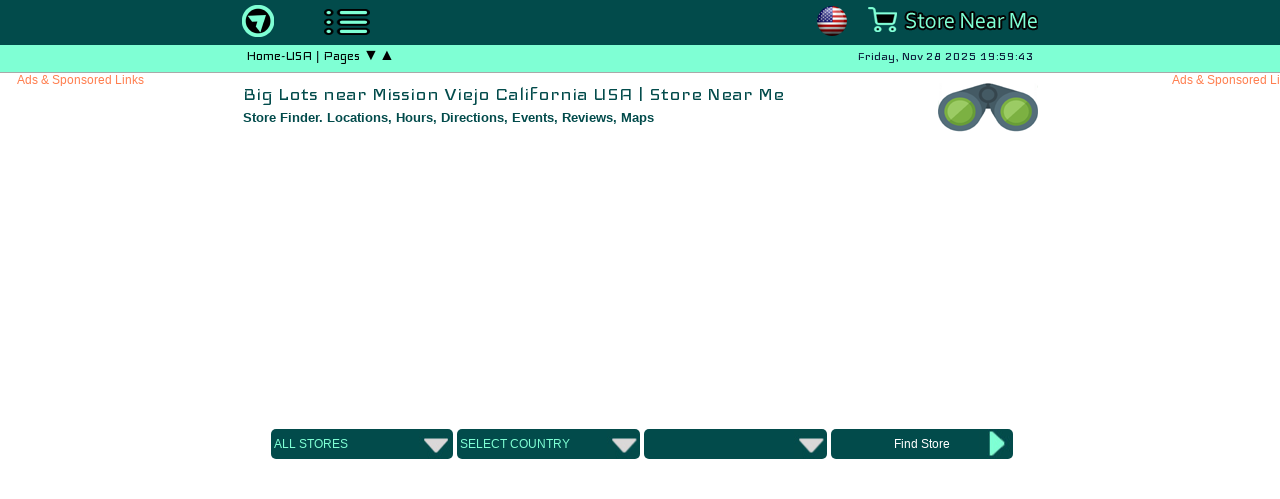

--- FILE ---
content_type: text/html; charset=UTF-8
request_url: https://storenear.me/search/index.php?store=Big+Lots&country=USA&city=Mission+Viejo+California&cof=FORID%3A10&ie=UTF-8&SearchType=Store%2BLocator%2BShop%2BFinder
body_size: 7545
content:
<!DOCTYPE html >
<html lang="en-us" prefix="og: http://ogp.me/ns#">

<head>
<title>Big Lots near Mission Viejo California USA | Store Near Me</title>

<meta charset="UTF-8"/>

<link href="https://fonts.googleapis.com/css?family=Iceland" rel="stylesheet">
<link rel="stylesheet" href="https://cdnjs.cloudflare.com/ajax/libs/font-awesome/4.7.0/css/font-awesome.min.css">
<link href="https://storenear.me/css/style.css" rel="stylesheet" type="text/css" />
<link rel="shortcut icon" href="https://storenear.me/images/store-near-me-icon.png"/>
<link rel="apple-touch-icon" href="https://storenear.me/images/store-near-me-icon.png"/>
<meta name="viewport" content="width=device-width, initial-scale=1">

<meta name="description" content="Big Lots near Mission Viejo California USA. Store near me of the Big Lots, Mission Viejo California, USA. Shop or Store Locator, opening hours, closing hours, directions, events, customer reviews, locations and map views."/>
<meta name="keywords" content="Big Lots near Mission Viejo California USA, store locator search, store near me, shop near ne, shop find, shopping finder, store locator, store locator tool, map view, online store locator, store locations finder, store finder, locations finder, opening hours, closing hours, store locator map, store locations search"/>

<link rel="canonical" href="https://storenear.me/search/"/>

<meta name="robots" content="index,follow"/>
<meta property='og:locale' content='en_US'/>
<meta property='og:type' content='website'/>
<meta property='og:title' content='Big Lots near Mission Viejo California USA | Store Near Me'/>
<meta property='og:url' content='https://storenear.me/search/'/>
<meta property='og:site_name' content='Store Near Me | Locations, Hours, Directions, Events, Reviews'/>
<meta property="og:description" content="Big Lots near Mission Viejo California USA. Store near me of the Big Lots, Mission Viejo California, USA. Shop or Store Locator, opening hours, closing hours, directions, events, customer reviews, locations and map views."/>

<link rel="alternate" href="https://storenear.me/search/" hreflang="en-us" />

<script src="https://storenear.me/badbot0.js">
</script>
<meta http-equiv="refresh" content="3313"/>
<meta name="apple-mobile-web-app-capable" content="yes" />
<meta name="robots" content="index, follow">
<meta name="googlebot" content="index, follow" />
<meta name="rating" content="general">
<meta name="google" content="notranslate" />
<meta name="google-site-verification" content="pAGr56JoTAj3NismSEQlRLV2-sxcqen33UEEzc0Q08U" />
<meta http-equiv="X-UA-Compatible" content="IE=edge">
<meta name="HandheldFriendly" content="True">
<meta property="og:image" content="https://storenear.me/images/store-near-me-icon-big.png" />

<!-- Global site tag (gtag.js) - Google Analytics -->
<script async src="https://www.googletagmanager.com/gtag/js?id=G-E5D97F9HS1"></script>
<script>
  window.dataLayer = window.dataLayer || [];
  function gtag(){dataLayer.push(arguments);}
  gtag('js', new Date());
  gtag('config', 'G-E5D97F9HS1');
</script>


</head>
<body>
<table id="divtop">
	<tr><td>
		<table id="head">
		<tr>
		<td class="contentleft">
		<a rel="bookmark" href="https://storenear.me/" title="Store Near Me - Home Page"><img src="https://storenear.me/images/storenearme-icon-0.png" alt="Store Near Me Logo" id="storenearme" style="width:32px; height:32px;" onmouseover="this.src='https://storenear.me/images/storenearme-icon-1.png';" onmouseout="this.src='https://storenear.me/images/storenearme-icon-0.png';"/></a>
		</td>
		<td class="contentcenterright">
		<A rel="nofollow" HREF="#" onclick="gostert()"><img id="up-div21" src="https://storenear.me/images/storenearme-pages-up-down-0.png" width="48" height="32" alt="Pages Down Icon" style="float:left; padding:1px;" title="Pages Up or Down" onmouseover="this.src='https://storenear.me/images/storenearme-pages-up-down-1.png';" onmouseout="this.src='https://storenear.me/images/storenearme-pages-up-down-0.png';"/></A>
			<div id="share-buttons">
			
			<a rel="bookmark" href="https://storenear.me/" title="Store Near Me - Home Page"><img id="store-near-me-logo-top" src="https://storenear.me/images/store-near-me-logo.png" height="32" alt="Store Near Me Logo Top" style="float:right; padding-left:0px; width:170px;" title="Store Near Me Logo Top" /></a> <a rel="bookmark" href="https://storenear.me/" title="Store Near Me - Home Page"><img id="store-near-me-logo-flag" src="https://storenear.me/images/icon-stores-usa.png" height="32" alt="Stores of the USA" style="float:right; padding-right:20px; width:32px;" title="Stores of the USA" /></a> 

			</div>
		</td>
		</tr>
	</table>
	</td></tr>
</table>
<table id="divtop2">
	<tr><td>
		<table id="headbottom">
		<tr>
		<td style="text-align:left;">
				<script src="https://storenear.me/jquery-1.11.0.min.js"></script>
				<script> $(document).ready(function() {	$('.updown').hide(); });  function gostert() { /* $('.kare2').fadeOut(1000); */  $('.updown').slideToggle(1000); } </script>

				<div id="navcontainerccc" class="updown" >
		<div style="padding:0px 0px;">
				
			<div class="slideshow-container">
			<div class="dot-container">
			  <span class="dot" onclick="currentSlide(1)"></span><span class="dot2" onclick="currentSlide(1)">Discount Stores</span>&nbsp;
			  <span class="dot" onclick="currentSlide(2)"></span><span class="dot2" onclick="currentSlide(2)">Retail Stores</span>&nbsp;
			  <span class="dot" onclick="currentSlide(3)"></span><span class="dot2" onclick="currentSlide(3)">Find Near Me</span>
			</div>

			  <div class="mySlides">
				<A rel="nofollow" HREF="#" onclick="gostert()"><img id="up-div2" src="https://storenear.me/images/icon-close.png" width="24" height="24" alt="Pages Links Close" style="float: right; padding:1px;" title="Pages Links Close"/></A>
				<a rel="bookmark" href="https://storenear.me/aldi-store-locator/" class="button-head-stores">Aldi</a>  
				<a rel="bookmark" href="https://storenear.me/big-w-store-locator/"  class="button-head-stores">Big W</a> 
				<a rel="bookmark" href="https://storenear.me/coles-store-locator/"  class="button-head-stores">Coles</a>
				<a rel="bookmark" href="https://storenear.me/costco-store-locator/"  class="button-head-stores">Costco</a>
				<a rel="bookmark" href="https://storenear.me/dollar-general-store-locator/"  class="button-head-stores">Dollar General</a>
				<a rel="bookmark" href="https://storenear.me/dollar-tree-store-locator/"  class="button-head-stores">Dollar Tree</a>
				<a rel="bookmark" href="https://storenear.me/family-dollar-store-locator/"  class="button-head-stores">Family Dollar</a>
				<a rel="bookmark" href="https://storenear.me/five-below-store-locator/"  class="button-head-stores">Five Below</a>
				<a rel="bookmark" href="https://storenear.me/kmart-store-locator/"  class="button-head-stores">Kmart</a>
				<a rel="bookmark" href="https://storenear.me/kohls-store-locator/"  class="button-head-stores">Kohl's</a>
				<a rel="bookmark" href="https://storenear.me/marshalls-store-locator/"  class="button-head-stores">Marshalls</a>
				<a rel="bookmark" href="https://storenear.me/myer-store-locator/"  class="button-head-stores">Myer</a>
				<a rel="bookmark" href="https://storenear.me/roses-store-locator/"  class="button-head-stores">Roses</a>
				<a rel="bookmark" href="https://storenear.me/ross-store-locator/"  class="button-head-stores">Ross</a>
				<a rel="bookmark" href="https://storenear.me/sams-club-store-locator/"  class="button-head-stores">Sams Club</a>
				<a rel="bookmark" href="https://storenear.me/target-store-locator/"  class="button-head-stores">Target</a>
				<a rel="bookmark" href="https://storenear.me/tj-maxx-store-locator/"  class="button-head-stores">Tj Maxx</a>
				<a rel="bookmark" href="https://storenear.me/walmart-store-locator/"  class="button-head-stores">Walmart</a>
			  </div>

			  <div class="mySlides">
				<A rel="nofollow" HREF="#" onclick="gostert()"><img id="up-div3" src="https://storenear.me/images/icon-close.png" width="24" height="24" alt="Pages Links Close" style="float: right; padding:1px;" title="Pages Links Close"/></A>
				<a rel="bookmark" href="https://storenear.me/american-eagle-store-locator/"  class="button-head-stores">American Eagle</a>
				<a rel="bookmark" href="https://storenear.me/american-furniture-store-locator/"  class="button-head-stores">American Furniture</a>
				<a rel="bookmark" href="https://storenear.me/ashley-furniture-store-locator/"  class="button-head-stores">Ashley Furniture</a>
				<a rel="bookmark" href="https://storenear.me/big-lots-store-locator/"  class="button-head-stores">Big Lots</a>
				<a rel="bookmark" href="https://storenear.me/bobs-furniture-store-locator/"  class="button-head-stores">Bob's Discount Furniture</a>
				<a rel="bookmark" href="https://storenear.me/coach-outlet-store-locator/"  class="button-head-stores">Coach Outlet</a>
				<a rel="bookmark" href="https://storenear.me/container-store-locator/"  class="button-head-stores">Container</a>
				<a rel="bookmark" href="https://storenear.me/decathlon-store-locator/"  class="button-head-stores">Decathlon</a>
				<a rel="bookmark" href="https://storenear.me/dicks-sporting-goods-store-locator/"  class="button-head-stores">Dick's</a>
				<a rel="bookmark" href="https://storenear.me/harvey-norman-store-locator/"  class="button-head-stores">Harvey Norman</a>
				<a rel="bookmark" href="https://storenear.me/hobby-lobby-store-locator/"  class="button-head-stores">Hobby Lobby</a>
				<a rel="bookmark" href="https://storenear.me/home-depot-store-locator/"  class="button-head-stores">Home Depot</a>
				<a rel="bookmark" href="https://storenear.me/ikea-store-locator/"  class="button-head-stores">Ikea</a>
				<a rel="bookmark" href="https://storenear.me/kroger-store-locator/"  class="button-head-stores">Kroger</a>
				<a rel="bookmark" href="https://storenear.me/lowes-store-locator/"  class="button-head-stores">Lowe's</a>
				<a rel="bookmark" href="https://storenear.me/macys-store-locator/"  class="button-head-stores">Macys</a>
				<a rel="bookmark" href="https://storenear.me/michaels-store-locator/"  class="button-head-stores">Michaels</a>
				<a rel="bookmark" href="https://storenear.me/nordstrom-store-locator/"  class="button-head-stores">Nordstrom</a>
				<a rel="bookmark" href="https://storenear.me/party-city-store-locator/"  class="button-head-stores">Party City</a>
				<a rel="bookmark" href="https://storenear.me/sears-store-locator/"  class="button-head-stores">Sears</a>
				<a rel="bookmark" href="https://storenear.me/stein-mart-store-locator/"  class="button-head-stores">Stein Mart</a>
				<a rel="bookmark" href="https://storenear.me/toys-r-us-store-locator/"  class="button-head-stores">Toy's'rus</a>
				<a rel="bookmark" href="https://storenear.me/woolworths-store-locator/"  class="button-head-stores">Woolworths</a>
				<a rel="bookmark" href="https://storenear.me/zara-store-locator/"  class="button-head-stores">Zara</a>

			  </div>

			  <div class="mySlides">
				<A rel="nofollow" HREF="#" onclick="gostert()"><img id="up-div4" src="https://storenear.me/images/icon-close.png" width="24" height="24" alt="Pages Links Close" style="float: right; padding:1px;" title="Pages Links Close"/></A>
				<a rel="bookmark" href="https://storenear.me/bar-near-me/"  class="button-head-stores">Bar</a>
				<a rel="bookmark" href="https://storenear.me/barber-shop-near-me/"  class="button-head-stores">Barber</a>
				<a rel="bookmark" href="https://storenear.me/coffee-near-me/"  class="button-head-stores">Coffee</a>
				<a rel="bookmark" href="https://storenear.me/delivery-service-near-me/"  class="button-head-stores">Delivery Service</a>
				<a rel="bookmark" href="https://storenear.me/donut-near-me/"  class="button-head-stores">Donut</a>
				<a rel="bookmark" href="https://storenear.me/electronics-store-near-me/"  class="button-head-stores">Electronics</a>
				<a rel="bookmark" href="https://storenear.me/footwear-near-me/"  class="button-head-stores">Footwear</a>
				<a rel="bookmark" href="https://storenear.me/furniture-near-me/"  class="button-head-stores">Furniture</a>
				<a rel="bookmark" href="https://storenear.me/gas-station-near-me/"  class="button-head-stores">Gas Station</a>
				<a rel="bookmark" href="https://storenear.me/grocery-store-near-me/"  class="button-head-stores">Grocery</a>
				<a rel="bookmark" href="https://storenear.me/hardware-store-nearby/"  class="button-head-stores">Hardware</a>
				<a rel="bookmark" href="https://storenear.me/liquor-store-near-me/"  class="button-head-stores">Liquor</a>
				<a rel="bookmark" href="https://storenear.me/outlet-near-me/"  class="button-head-stores">Outlet</a>
				<a rel="bookmark" href="https://storenear.me/pawn-shop-near-me/"  class="button-head-stores">Pawn Shop</a>
				<a rel="bookmark" href="https://storenear.me/pet-store-near-me/"  class="button-head-stores">Pet</a>
				<a rel="bookmark" href="https://storenear.me/pharmacy-near-me/"  class="button-head-stores">Pharmacy</a>
				<a rel="bookmark" href="https://storenear.me/pizza-near-me/"  class="button-head-stores">Pizza</a>
				<a rel="bookmark" href="https://storenear.me/post-office-near-me/"  class="button-head-stores">Post Office</a>
				<a rel="bookmark" href="https://storenear.me/restaurants-near-me/"  class="button-head-stores">Restaurants</a>
				<a rel="bookmark" href="https://storenear.me/tire-near-me/"  class="button-head-stores">Tire</a>
			  </div>
			</div>
			<script>
			var slideIndex = 1; showSlides(slideIndex); function plusSlides(n) {  showSlides(slideIndex += n); }
			function currentSlide(n) {  showSlides(slideIndex = n); }
			function showSlides(n) {  var i;  var slides = document.getElementsByClassName("mySlides");  var dots = document.getElementsByClassName("dot");
			  if (n > slides.length) {slideIndex = 1}     if (n < 1) {slideIndex = slides.length}   for (i = 0; i < slides.length; i++) {   slides[i].style.display = "none";    }
			  for (i = 0; i < dots.length; i++) {   dots[i].className = dots[i].className.replace(" active", "");  } slides[slideIndex-1].style.display = "block";  
			  dots[slideIndex-1].className += " active";
			}
			</script>





		</div>
				</div>
				<div style="padding:0px 0px;">
					<script>
function date_time(id)
{
        date = new Date;
        year = date.getFullYear();
        month = date.getMonth();
        months = new Array('Jan', 'Feb', 'Mar', 'Apr', 'May', 'Jun', 'Jul', 'Aug', 'Sep', 'Oct', 'Nov', 'Dec');
        d = date.getDate();
        day = date.getDay();
        days = new Array('Sunday', 'Monday', 'Tuesday', 'Wednesday', 'Thursday', 'Friday', 'Saturday');
        h = date.getHours();
        if(h<10)
        {
                h = "0"+h;
        }
        m = date.getMinutes();
        if(m<10)
        {
                m = "0"+m;
        }
        s = date.getSeconds();
        if(s<10)
        {
                s = "0"+s;
        }
        result = ''+days[day]+', '+months[month]+' '+d+' '+year+' '+h+':'+m+':'+s;
        document.getElementById(id).innerHTML = result;
        setTimeout('date_time("'+id+'");','1000');
        return true;
}
</script>
	<table id="headhometime">
		<tr>
		<td style="float:left;">
		<a rel="bookmark" href="https://storenear.me/" class="datetimetext2">Home-USA</a> | <a rel="nofollow" HREF="#" onclick="gostert()" class="datetimetext2">Pages &#x25BC;&#x25B2;</a>
		</td>
		<td style="float:right;">
		<span id="date_time" class="datetimetext"></span>
		<script>window.onload = date_time('date_time');</script>
		</td>
		</tr>
	</table>				</div>
		</td>
		</tr>
	</table>

	</td></tr>
</table>
<table id="divtop3">
	<tr><td>
	</td></tr>
</table>
<div id="container">
<table class="tablehead">
<tr>
<td style="text-align:center; width:98%; padding-left:0px; padding-right:0px; padding-top:5px;">


<IMG style="float:right; padding-left:0px; padding-right:0px; width:100px;" SRC="https://storenear.me/images/search-store-near-me-pc.png" id="search-store-near-me" HEIGHT="50" ALT="Search Store Locator">



<div style="float:center; text-align:left; width:100%; padding:1px;">
<h1 class="h1head">Big Lots near Mission Viejo California USA | Store Near Me</h1>
<h2 class="h2head">Store Finder. Locations, Hours, Directions, Events, Reviews, Maps</h2>

<div style="float:left; text-align:left; width:98%; padding-left:3px; padding-right:3px; padding-top:5px;">
<script async src="//pagead2.googlesyndication.com/pagead/js/adsbygoogle.js"></script>
<ins class="adsbygoogle"
     style="display:block"
     data-ad-client="ca-pub-2275367517831494"
     data-ad-slot="4975771082"
     data-ad-format="auto"></ins>
<script>
(adsbygoogle = window.adsbygoogle || []).push({});
</script></div>

</div>
</td>
</tr>
<tr>
<td style="text-align:center; width:98%;">
		<script>
		function validateForm() {
			 var x = document.forms["storefinder"]["store"].value;
			 if (x == null || x == "") {
				 alert("Opsss!!!! Please select the store.");
				 return false;
			 }
			 var y = document.forms["storefinder"]["country"].value;
			 if (y == null || y == "") {
				 alert("Opsss!!!! Please select the country.");
				 return false;
			 }
			 var z = document.forms["storefinder"]["country"].value;
			 if (z == null || z == "SELECT+COUNTRY") {
				 alert("Opsss!!!! Please select the country.");
				 return false;
			 }
			 var q = document.forms["storefinder"]["country"].value;
			 if (q == null || q == "SELECT COUNTRY") {
				 alert("Opsss!!!! Please select the country.");
				 return false;
			 }
		 }
		 </script>

	
	<form id="storefinderid" name="storefinder" onsubmit="return validateForm();" action="https://storenear.me/search/index.php"  METHOD="get">
    <div class='resp_code frms'>
      <div id="selection" class="styled-select" style="padding:2px;width:100%;text-align:center;">
        <select id="listStore" name="store">
		 		 		 		 		 		 		 		 		 		 		 		 		 		 		 		 		 		 		 		 		 		 		 		 		 		 		 		 		 		 		 		 		 		 		 		 		 		 		 		 		 		 		 		 		 		 		 		 		 		 		 		 		 		 		 		 		 		 		 		 		 		 		 		 		 		 		 		 		 		 		 		 		 		 		 		 		 		 		 		 		 		 		 		 		 		 		 		 		 		 		 		 		 		 		 		 		 		 		 		 		 		 		 		 		 		 		 		 		 		 		 		 		 		 		 		 		 		 		 		 		 		 		 		 		 		 		 		 		 		 		 		 		 		 		 		 		 		 		 		 		 		 


		  <option value="Stores">ALL STORES</option>
		  <option value="Aeropostale">AEROPOSTALE</option>
		  <option value="Adidas">ADIDAS</option>
		  <option value="Aldi">ALDI</option>
		  <option value="Amazon">Amazon Store</option>
		  <option value="American Eagle Outfitters">AMERICAN EAGLE OUTFITTERS</option>
		  <option value="American Furniture">American Furniture Warehouse</option>
		  <option value="Apple">APPLE</option>
		  <option value="Asda">ASDA</option>
		  <option value="Ashley Furniture">Ashley Furniture</option>
		  <option value="Avenue">Avenue</option>
		  <option value="Banana Republic">Banana Republic</option>
		  <option value="Best Buy">BEST BUY</option>
		  <option value="Big Lots">BIG LOTS</option>
		  <option value="Big-W">BIG W</option>
		  <option value="Bobs Furniture">Bob's Discount Furniture</option>
		  <option value="BP">BP</option>
		  <option value="Burger King">Burger King</option>
		  <option value="Chevron">Chevron</option>
		  <option value="Chicos">Chico's Store</option>
		  <option value="Clarks">Clarks</option>
		  <option value="Coach Outlet">Coach Outlet</option>
		  <option value="Coles">COLES</option>
		  <option value="Columbia">COLUMBIA</option>
		  <option value="Container Store">CONTAINER STORE</option>
		  <option value="Converse">CONVERSE</option>
		  <option value="Costco">COSTCO</option>
		  <option value="Crocs">Crocs</option>
		  <option value="CVS Pharmacy">CVS PHARMACY</option>
		  <option value="David Jones">DAVID JONES</option>
		  <option value="Decathlon">DECATHLON</option>
		  <option value="Dicks Sporting Goods">Dicks Sporting Goods</option>
		  <option value="Dockers">DOCKERS</option>
		  <option value="Dollar General">DOLLAR GENERAL</option>
		  <option value="Dollar Tree">DOLLAR TREE</option>
		  <option value="Dominos">Domino's</option>
		  <option value="Dunkin Donuts">Dunkin Donuts</option>
		  <option value="Eddie Bauer">Eddie Bauer</option>
		  <option value="Express">Express Store</option>
		  <option value="Exxon">Exxon Mobile</option>
		  <option value="Family Dollar">FAMILY DOLLAR</option>
		  <option value="Famous Footwear">FAMOUS FOOTWEAR</option>
		  <option value="Five Below">FIVE BELOW</option>
		  <option value="Forever 21">FOREVER 21</option>
		  <option value="GAP">GAP</option>
		  <option value="GameStop">GameStop</option>
		  <option value="Goodyear Tire">Goodyear Tire</option>
		  <option value="Harley Davidson">HARLEY DAVIDSON</option>
		  <option value="Harvey Norman">HARVEY NORMAN</option>
		  <option value="Hobby Lobby">HOBBY LOBBY</option>
		  <option value="Hollister">HOLLISTER</option>
		  <option value="Ikea">IKEA</option>
		  <option value="Jjill">J. Jill</option>
		  <option value="KFC">Kentucky Fried Chicken</option>
		  <option value="Kmart">KMART</option>
		  <option value="Kohls">KOHL'S</option>
		  <option value="Kroger">KROGER</option>
		  <option value="Levis">Levi Strauss / LEVIS</option>
		  <option value="LL Bean">LL Bean</option>
		  <option value="Lowes">LOWE'S</option>
		  <option value="Lululemon">Lululemon</option>
		  <option value="McDonalds">McDonald's</option>
		  <option value="Macys">MACY'S</option>
		  <option value="Marshalls">Marshalls</option>
		  <option value="Michaels">Michaels</option>
		  <option value="Myer">MYER</option>
		  <option value="New Balance">New Balance</option>
		  <option value="Nike">NIKE</option>
		  <option value="Nine West">Nine West</option>
		  <option value="Nordstrom">Nordstrom</option>
		  <option value="Old Navy">OLD NAVY</option>
		  <option value="Party City">PARTY CITY</option>
		  <option value="Pizza Hut">Pizza Hut</option>
		  <option value="Puma">PUMA</option>
		  <option value="Reebok">REEBOK</option>
		  <option value="Roses">ROSES</option>
		  <option value="Ross">ROSS</option>
		  <option value="Sams Club">SAM's CLUB</option>
		  <option value="Salomon">Salomon</option>
		  <option value="Sears">SEARS</option>
		  <option value="Shell">Shell</option>
		  <option value="Shoppers Drug Mart">Shoppers Drug Mart</option>
		  <option value="Skechers">Skechers</option>
		  <option value="Staples">STAPLES</option>
		  <option value="Starbucks">Starbucks</option>
		  <option value="Stein Mart">STEIN MART</option>
		  <option value="T-Mobile">T-Mobile</option>
		  <option value="Target">TARGET</option>
		  <option value="Tesco">TESCO</option>
		  <option value="Texaco">Texaco</option>
		  <option value="Home Depot">THE HOME DEPOT</option>
		  <option value="Mens Wearhouse">THE MENS WEARHOUSE</option>
		  <option value="North Face">THE NORTH FACE</option>
		  <option value="Tiffany Co">TIFFANY Co.</option>
		  <option value="Timberland">Timberland</option>
		  <option value="TJ Maxx">TJ MAXX</option>
		  <option value="Toys r us">TOYS R US</option>
		  <option value="Under Armour">UNDER ARMOUR</option>
		  <option value="UPS">UPS Store</option>
		  <option value="Vans">VANS</option>
		  <option value="Vessi">VESSI</option>
		  <option value="Victorias Secret">Victoria's Secret</option>
		  <option value="Walgreens">WALGREENS</option>
		  <option value="Walmart">WALMART</option>
		  <option value="WHBM">WHBM</option>
		  <option value="Whole Foods">WHOLE FOODS</option>
		  <option value="Woodlands">WOODLANDS</option>
		  <option value="Woolworths">WOOLWORTHS</option>
		  <option value="Wrangler Jeans">WRANGLER JEANS</option>
		  <option value="Zara">ZARA</option>
		</select>
        <select id="listBox" name="country" onchange='selct_district(this.value)'>
		</select>
        <select id="secondlist" name="city">
		</select>
		<input type="submit" value="Find Store" class="styled-button">
		<input type="hidden" name="cof" value="FORID:10" />
		<input type="hidden" name="ie" value="UTF-8" />
		<input type="hidden" name="SearchType" value="Store+Locator+Shop+Finder" />
      </div>
    </div>
	</form>
	<script src='https://storenear.me/state.js'></script>
</td>
</tr>
<tr>
<td style="text-align:center; width:98%; padding-left:3px; padding-right:3px; padding-top:5px;">
<div style="text-align:center;">
<iframe style="width:98%; height:300px; border:0; margin-left:auto; margin-right:auto;" loading="lazy" allowfullscreen referrerpolicy="no-referrer-when-downgrade" src="https://www.google.com/maps/embed/v1/search?q=Big+Lots+near+Mission+Viejo+California+USA&amp;key=AIzaSyDMHgRi_BnYmm-140E0L-5HnUeiQeno9js"></iframe>
</div>
<form id="searchstore" action="https://storenear.me/search/find.php" METHOD="get">
<table style="text-align:center; width:98%;">
	<tr>
		<td style="text-align:left; width:90%; padding-left:5px;">
		  <input type="text" id="search" name="search" maxlength="250" placeholder="Search.." value="Big Lots near Mission Viejo California USA">
		</td>
		<td style="text-align:right;">
		<a href="#" onclick="myFunction()" class="button-store-searh-12545">Search</a>
		</td>
	</tr>
</table>
</form>
<script> function myFunction() { document.getElementById("searchstore").submit(); } </script>
<div style="text-align:left; width:98%; padding-left:7px; padding-right:3px; padding-top:5px;">
Search criteria: <strong>Big Lots near Mission Viejo California USA</strong>. <strong>Store near me of the Big Lots, Mission Viejo California, USA</strong>. With <strong>StoreNear.Me</strong> Map, you can explore stores at the nearest. If you are looking for hours, reviews or directions for a store, please click on the store icon on the map. With popup info form on the map, you can reach the explanations and comments on social media.
</div>
</td>
</tr>
<tr>
<td style="text-align:center; width:100%;">



<a href="https://www.facebook.com/sharer.php?u=https://storenear.me%2Fsearch%2Findex.php%3Fstore%3DBig%2BLots%26country%3DUSA%26city%3DMission%2BViejo%2BCalifornia%26cof%3DFORID%253A10%26ie%3DUTF-8%26SearchType%3DStore%252BLocator%252BShop%252BFinder" rel="nofollow" target="_blank" title="Facebook Share"><IMG style="float:left; padding-left:10px; padding-right:0px; padding-top:5px; padding-bottom:5px; width:48px;" SRC="https://storenear.me/images/social-facebook-icon-48-48.png" id="facebook-share" HEIGHT="48" ALT="Facebook Share"></a>

<a href="https://twitter.com/share?text=https://storenear.me%2Fsearch%2Findex.php%3Fstore%3DBig%2BLots%26country%3DUSA%26city%3DMission%2BViejo%2BCalifornia%26cof%3DFORID%253A10%26ie%3DUTF-8%26SearchType%3DStore%252BLocator%252BShop%252BFinder" rel="nofollow" target="_blank" title="Twitter Share"><IMG style="float:left; padding-left:10px; padding-right:0px; padding-top:5px; padding-bottom:5px; width:48px;" SRC="https://storenear.me/images/social-twitter-icon-48-48.png" id="twitter-share" HEIGHT="48" ALT="Twitter Share"></a>

<a href="https://www.tumblr.com/share/link?url=https://storenear.me%2Fsearch%2Findex.php%3Fstore%3DBig%2BLots%26country%3DUSA%26city%3DMission%2BViejo%2BCalifornia%26cof%3DFORID%253A10%26ie%3DUTF-8%26SearchType%3DStore%252BLocator%252BShop%252BFinder" rel="nofollow" target="_blank" title="Tumblr Share"><IMG style="float:left; padding-left:10px; padding-right:0px; padding-top:5px; padding-bottom:5px; width:48px;" SRC="https://storenear.me/images/social-tumblr-icon-48-48.png" id="tumblr-share" HEIGHT="48" ALT="Tumblr Share"></a>

<a href="https://reddit.com/submit?url=https://storenear.me%2Fsearch%2Findex.php%3Fstore%3DBig%2BLots%26country%3DUSA%26city%3DMission%2BViejo%2BCalifornia%26cof%3DFORID%253A10%26ie%3DUTF-8%26SearchType%3DStore%252BLocator%252BShop%252BFinder" rel="nofollow" target="_blank" title="Reddit Share"><IMG style="float:left; padding-left:10px; padding-right:0px; padding-top:5px; padding-bottom:5px; width:48px;" SRC="https://storenear.me/images/social-reddit-icon-48-48.png" id="reddit-share" HEIGHT="48" ALT="Reddit Share"></a>

<a href="https://pinterest.com/pin/create/link/?url=https://storenear.me%2Fsearch%2Findex.php%3Fstore%3DBig%2BLots%26country%3DUSA%26city%3DMission%2BViejo%2BCalifornia%26cof%3DFORID%253A10%26ie%3DUTF-8%26SearchType%3DStore%252BLocator%252BShop%252BFinder" rel="nofollow" target="_blank" title="Pinterest Share"><IMG style="float:left; padding-left:10px; padding-right:0px; padding-top:5px; padding-bottom:5px; width:48px;" SRC="https://storenear.me/images/social-pinterest-icon-48-48.png" id="pinterest-share" HEIGHT="48" ALT="Pinterest Share"></a>

<IMG style="float:left; padding-left:10px; padding-right:0px; padding-top:5px; padding-bottom:5px; width:307px;" SRC="https://storenear.me/images/share-this-page.png" id="share-this-page" HEIGHT="48" ALT="Share This Page">


<br/><br/>
<hr/>

<script> function myFunction() { document.getElementById("searchstore").submit(); } </script>
<script async src="https://pagead2.googlesyndication.com/pagead/js/adsbygoogle.js?client=ca-pub-2275367517831494"
     crossorigin="anonymous"></script>
<ins class="adsbygoogle"
     style="display:block"
     data-ad-client="ca-pub-2275367517831494"
     data-ad-slot="9288220689"
     data-ad-format="auto"
     data-full-width-responsive="true"></ins>
<script>
     (adsbygoogle = window.adsbygoogle || []).push({});
</script>
</td>
</tr>
<tr>
<td style="text-align:center; width:98%; padding-left:3px; padding-right:3px; padding-top:5px;">
<hr/>
	<strong class="socialmediastrong">Social Media Reviews !!!</strong><br/>
	<span class="socialmediaspan">Today is Friday 28th of November 2025</span><br/><br/>
		<strong>BIG LOTS, latest news, latest deals, latest posts, latest announcements, opportunity products are below</strong>.<br/><a class="twitter-timeline" data-lang="en" data-theme="light" href="https://twitter.com/BigLots?ref_src=twsrc%5Etfw">Tweets by BigLots</a> <script async src="https://platform.twitter.com/widgets.js" charset="utf-8"></script>
</td>
</tr>
<tr>
<td style="text-align:center; width:98%; padding-left:3px; padding-right:3px; padding-top:5px;">
<hr/>
			<table style="margin-left:0;margin-right:0;width:100%; ">
			<tr>
			<td style="vertical-align:top; text-align:left;width:20%;"> 
			<IMG style="float:left; padding-left:0px; " SRC="../images/social-media-labels.jpg" id="social-media-labels" WIDTH="140" HEIGHT="140" ALT="Social Media Labels">
			</td>
			<td style="vertical-align:top; text-align:left;width:80%;">
			<span style="color:MediumPurple;">
			You can share this page in social media with the following any social media tags.<br/><br/>
			Big Lots near Mission Viejo California USA, store locator search, store near me, shop near ne, shop find, shopping finder, store locator, store locator tool, map view, online store locator, store locations finder, store finder, locations finder, opening hours, closing hours, store locator map, store locations search
			</span>
			<br/><br/>
			
<a href="https://www.facebook.com/sharer.php?u=https://storenear.me%2Fsearch%2Findex.php%3Fstore%3DBig%2BLots%26country%3DUSA%26city%3DMission%2BViejo%2BCalifornia%26cof%3DFORID%253A10%26ie%3DUTF-8%26SearchType%3DStore%252BLocator%252BShop%252BFinder" class="fa fa-facebook" rel="nofollow" target="_blank" title="Facebook Share"></a>
<a href="https://twitter.com/share?text=https://storenear.me%2Fsearch%2Findex.php%3Fstore%3DBig%2BLots%26country%3DUSA%26city%3DMission%2BViejo%2BCalifornia%26cof%3DFORID%253A10%26ie%3DUTF-8%26SearchType%3DStore%252BLocator%252BShop%252BFinder" class="fa fa-twitter" rel="nofollow" target="_blank" title="Twitter Share"></a>
<a href="https://www.tumblr.com/share/link?url=https://storenear.me%2Fsearch%2Findex.php%3Fstore%3DBig%2BLots%26country%3DUSA%26city%3DMission%2BViejo%2BCalifornia%26cof%3DFORID%253A10%26ie%3DUTF-8%26SearchType%3DStore%252BLocator%252BShop%252BFinder" class="fa fa-tumblr" rel="nofollow" target="_blank" title="Tumblr Share"></a>
<a href="https://reddit.com/submit?url=https://storenear.me%2Fsearch%2Findex.php%3Fstore%3DBig%2BLots%26country%3DUSA%26city%3DMission%2BViejo%2BCalifornia%26cof%3DFORID%253A10%26ie%3DUTF-8%26SearchType%3DStore%252BLocator%252BShop%252BFinder" class="fa fa-reddit" rel="nofollow" target="_blank" title="Reddit Share"></a>
<a href="https://pinterest.com/pin/create/link/?url=https://storenear.me%2Fsearch%2Findex.php%3Fstore%3DBig%2BLots%26country%3DUSA%26city%3DMission%2BViejo%2BCalifornia%26cof%3DFORID%253A10%26ie%3DUTF-8%26SearchType%3DStore%252BLocator%252BShop%252BFinder" class="fa fa-pinterest" rel="nofollow" target="_blank" title="Pinterest Share"></a>

			</td>
			</tr>
			</table>
</td>
</tr>
<tr>
<td style="text-align:center; width:98%; padding-left:3px; padding-right:3px; padding-top:5px;">
<hr/>

<table style="width:100%; margin-left:auto; margin-right:auto;"><tr><td style="text-align:center;">
<span style="font-style:normal; font-size:13px; color:#024B4B;">
<a rel="bookmark" style="font-style:normal; font-size:13px; color:#024B4B; display:inline-block;" href="https://storenear.me/">Stores of the USA</a> - <a rel="bookmark" style="font-style:normal; font-size:13px; color:#024B4B; display:inline-block;" href="https://storenear.me/en-au/">Stores of the Australia</a> - <a rel="bookmark" style="font-style:normal; font-size:13px; color:#024B4B; display:inline-block;" href="https://storenear.me/en-in/">Stores of the India</a>
</span>
<br/><br/>
<span style="font-style:normal; font-size:11px; color:#778899;">

All Rights Reserved. Copyright &#169; 2025<br/>
<a rel="bookmark" style="font-style:normal; font-size:11px; color:#778899;" href="https://storenear.me/">Store Near Me</a> - <a rel="bookmark" style="font-style:normal; font-size:11px; color:#778899;" href="https://storenear.me/advertising-privacy-policy.php">Advertising Privacy Policy</a> - <a rel="bookmark" style="font-style:normal; font-size:11px; color:#778899;" href="https://storenear.me/contact.php">Contact</a>


</span>

<br/>
<a href="#top" title="Top"><IMG style="padding-top:20px; padding-bottom:5px; " SRC="https://storenear.me/images/icon-up.png" id="top-icon-id" WIDTH="32" HEIGHT="22" ALT="Top"></a>
</td></tr></table><div id="sticky-1" style="position: fixed; right: 50%; margin-right: -710px; top: 73px; z-index:1; "><span style="font-size:12px; font-weight:400; color:coral;">Ads & Sponsored Links</span><br/>
<script async src="https://pagead2.googlesyndication.com/pagead/js/adsbygoogle.js?client=ca-pub-2275367517831494" crossorigin="anonymous"></script>
		<!-- oti_300_600 -->
		<ins class="adsbygoogle"
			 style="display:inline-block;width:300px;height:600px"
			 data-ad-client="ca-pub-2275367517831494"
			 data-ad-slot="3734523485"></ins>
		<script>
			 (adsbygoogle = window.adsbygoogle || []).push({});
		</script></div><div id="sticky-2" style="position: fixed; left: 50%; margin-left: -710px; top: 73px; z-index:2;"><span style="font-size:12px; font-weight:400; color:coral;">Ads & Sponsored Links</span><br/>
<script async src="https://pagead2.googlesyndication.com/pagead/js/adsbygoogle.js?client=ca-pub-2275367517831494" crossorigin="anonymous"></script>
		<!-- oti_300_600 -->
		<ins class="adsbygoogle"
			 style="display:inline-block;width:300px;height:600px"
			 data-ad-client="ca-pub-2275367517831494"
			 data-ad-slot="3734523485"></ins>
		<script>
			 (adsbygoogle = window.adsbygoogle || []).push({});
		</script></div></td>
</tr>
</table>
</div>
<script defer src="https://static.cloudflareinsights.com/beacon.min.js/vcd15cbe7772f49c399c6a5babf22c1241717689176015" integrity="sha512-ZpsOmlRQV6y907TI0dKBHq9Md29nnaEIPlkf84rnaERnq6zvWvPUqr2ft8M1aS28oN72PdrCzSjY4U6VaAw1EQ==" data-cf-beacon='{"version":"2024.11.0","token":"efe0daa9a2f24334a9a6989e15967bdb","r":1,"server_timing":{"name":{"cfCacheStatus":true,"cfEdge":true,"cfExtPri":true,"cfL4":true,"cfOrigin":true,"cfSpeedBrain":true},"location_startswith":null}}' crossorigin="anonymous"></script>
</body>
</html>




--- FILE ---
content_type: text/html; charset=utf-8
request_url: https://www.google.com/recaptcha/api2/aframe
body_size: 266
content:
<!DOCTYPE HTML><html><head><meta http-equiv="content-type" content="text/html; charset=UTF-8"></head><body><script nonce="v9ivjbpOCzw24m4bZca27w">/** Anti-fraud and anti-abuse applications only. See google.com/recaptcha */ try{var clients={'sodar':'https://pagead2.googlesyndication.com/pagead/sodar?'};window.addEventListener("message",function(a){try{if(a.source===window.parent){var b=JSON.parse(a.data);var c=clients[b['id']];if(c){var d=document.createElement('img');d.src=c+b['params']+'&rc='+(localStorage.getItem("rc::a")?sessionStorage.getItem("rc::b"):"");window.document.body.appendChild(d);sessionStorage.setItem("rc::e",parseInt(sessionStorage.getItem("rc::e")||0)+1);localStorage.setItem("rc::h",'1764359982343');}}}catch(b){}});window.parent.postMessage("_grecaptcha_ready", "*");}catch(b){}</script></body></html>

--- FILE ---
content_type: text/css
request_url: https://storenear.me/css/style.css
body_size: 2799
content:
 
 body   { 
		margin:0;
		padding:0;
		font-family: 'Open Sans', sans-serif;
		font-weight:370;
		font-size: 13px; 
		line-height: 14px; 
		color:#000000; 
		background-color:white;/* #081333 ; */ 
		}
table#divtop{width:100%; height:32px; text-align:center; padding-left:0px; padding-right:0px; padding-top:0px; padding-bottom:0px; min-width: 320px;}
table#divtop{background:#024B4B; margin:0px auto; top:0px; position:fixed; z-index:7; }
table#divtop2{width:100%; height:32px; text-align:center; padding-left:0px; padding-right:0px; padding-top:0px; padding-bottom:0px; min-width: 320px;}
table#divtop2{background:#7FFFD4; margin:0px auto; top:0px; position:fixed; z-index:6; margin-top:40px;}
table#divtop3{width:100%; height:32px; text-align:center; padding-left:0px; padding-right:0px; padding-top:0px; padding-bottom:0px; min-width: 320px;}
table#divtop3{background:#A9A9A9; margin:0px auto; top:0px; position:fixed; z-index:5; margin-top:41px;}
div#container{width:100%; padding-left:0px; padding-right:0px; padding-top:0px; padding-bottom:1px; margin:0px auto; max-width: 800px; min-width: 320px;margin-top:75px;}
div#container{text-align:center; background:#FFffFF; /* border-radius:3px; -moz-border-radius:3px; -webkit-border-radius:3px; */}
table#head{width:98%; padding-left:0px; padding-right:0px; padding-top:0px; padding-bottom:0px; margin:0px auto; text-align:left; max-width: 800px; min-width: 320px;/* background:#ffffff;*/}
table#headbottom{width:98%; padding-left:0px; padding-right:0px; padding-top:0px; padding-bottom:0px; margin:0px auto; text-align:left; max-width: 800px; min-width: 320px;}
.contentleft{width:10%; float:left; text-align:left; overflow:hidden; padding-left:0px; padding-right:0px; padding-top:0px; padding-bottom:0px;  margin:0;}
.contentcenterright{width:90%;  float:left; text-align:right; overflow:hidden; padding-left:0px; padding-right:0px; padding-top:0px; padding-bottom:0px; margin:0;}
table#headhometime{width:100%; padding-left:0px; padding-right:0px; padding-top:0px; padding-bottom:0px; margin:0px auto; text-align:center;}
#share-buttons img {width: 32px; padding: 0px; 0px; border: 0; box-shadow: 0;}
#share-buttons div {height: 0px;}
#share-buttons2 img {width: 32px; padding: 0px; 0px; border: 0; box-shadow: 0;}
#share-buttons2 div {height: 0px;}
#navcontainerccc { list-style-type: none; }		
.datetimetext{font-family: 'Iceland', cursive; color:#081333;font-size:15px;font-weight:419;}
.datetimetext2{font-family: 'Iceland', cursive;font-size:16px; color:#000000; font-weight:519;}
.tablehead{width:100%; margin-left:auto; margin-right:auto; }

div.docCanvas2{width:auto;position:relative;float:center;}
div.doc2{box-sizing:border-box;margin:0 .4%;float:left;border:0px solid silver;padding:1px;margin-bottom:1px;overflow:hidden;position:relative;background:#ffffff}
div.doc2:hover{border:0px solid #ffffff;-webkit-box-shadow:0 0 7px 0 #ffffff;-moz-box-shadow:0 0 7px 0 #ffffff;box-shadow:0 0 7px 0 #ffffff}
div .doc2:hover .docfooter2, div .doc2:hover .doctitle2{}
@media all and (max-width:500px){div.doc2{margin-left:0;margin-right:0;width:100%}}
@media all and (min-width:501px) and (max-width:800px){div.doc2{width:49.6%;margin-left:0}}
@media all and (min-width:801px) and (max-width:960px){div.doc2{width:49.6%}}
@media all and (min-width:738px){div.doc2{width:49.6%}
.ActiveDoclist2 div.doc2{width:49.10%}}div.docCanvas2>:last-child{margin-right:0}
div.docfooter2{font-size:.8em;padding:4px;background:#ffffff;position:absolute;bottom:0;right:0;left:0}
div.doctitle2{font-size:.95em;font-weight:bold;width:auto;background:#ffffff;padding:2px;border-bottom:0px solid #dedede}

.h1head {font-family: 'Iceland', cursive; font-size:23px; line-height:23px; color:#024B4B; font-weight:413; padding-top:0px; padding-left:0px; margin-top:0px; }
.h2head {font-family: 'Open Sans', sans-serif; font-size:13px; line-height:13px; color:#024B4B;  padding-top:0px; padding-left:0px; margin-top:-10px; }
.h3head {font-family: 'Iceland', cursive; font-size:23px; line-height:23px; color:#024B4B; font-weight:413; padding-top:0px; padding-left:0px; margin-top:0px; }
.h4head {font-family: 'Open Sans', sans-serif; font-size:17px; line-height:17px; color:#00008B; font-weight:413; padding-top:0px; padding-left:0px; margin-top:0px; }
.h5head {font-family: 'Open Sans', sans-serif; font-size:17px; line-height:17px; color:#008000; font-weight:413; padding-top:0px; padding-left:0px; margin-top:0px; }

dl { width:95px; background: #fbfaf9; /*border: 1px solid #999;*/ box-shadow: 0px 0px 8px #aaaaaa; border-radius: 5px; }
dl:hover { box-shadow: 0px 0px 14px #444444; position:relative; z-index:700;}
dt, dd {  }
dt { font-size: 10px; line-height: 10px ; text-align: center; background: #fbfaf9;   padding: 5px 0; font-weight:300; font-style:normal; }
dd { border-top: 1px solid #999; margin:0; padding: 2px 4px;  font-family: 'Cutive Mono', sans-serif; font-size:12px; background: #F0EDE9; font-style:bold;}
dt { border-radius: 5px 5px 0px 0px ; }
.span2 {  width: 82px; float: left; padding-right:4px;	}


.styled-select select {
margin-top:3px;margin-bottom:3px;
background: url('https://storenear.me/images/selectarrow.jpg') no-repeat right #024B4B; text-align:left; color:#7FFFD4;
   width: 23%; padding: 3px; font-size: 12px; line-height: 1; border: 0; border-radius: 5px; height: 30px;  -webkit-appearance: none;
   }
.styled-button {
margin-top:3px;margin-bottom:3px;
background: url('https://storenear.me/images/selectarrow2.jpg') no-repeat right #024B4B; text-align:center; color:#fff; cursor:pointer;
   width: 23%; padding: 3px; font-size: 12px; line-height: 1; border: 0; border-radius: 5px; height: 30px;  -webkit-appearance: none;
   }
.styled-button:hover {
background: url('https://storenear.me/images/selectarrow3.jpg') no-repeat right #024B4B; text-align:center; color:#fff; cursor:pointer;
   width: 23%; padding: 3px; font-size: 12px; line-height: 1; border: 0; border-radius: 5px; height: 30px;  -webkit-appearance: none; font-weight:bold;
}
.styled-button:active {
	position:relative;
	top:1px;
}

.styled-select2 select {
margin-top:3px;margin-bottom:3px;
background: url('https://storenear.me/images/selectarrow.jpg') no-repeat right #024B4B; text-align:left; color:#7FFFD4;
   width: 46%; padding: 3px; font-size: 12px; line-height: 1; border: 0; border-radius: 5px; height: 30px;  -webkit-appearance: none;
   }
.styled-button2 {
margin-top:3px;margin-bottom:3px;
background: url('https://storenear.me/images/selectarrow2.jpg') no-repeat right #024B4B; text-align:center; color:#fff; cursor:pointer;
   width: 46%; padding: 3px; font-size: 12px; line-height: 1; border: 0; border-radius: 5px; height: 30px;  -webkit-appearance: none;
   }
.styled-button2:hover {
background: url('https://storenear.me/images/selectarrow3.jpg') no-repeat right #024B4B; text-align:center; color:#fff; cursor:pointer;
   width: 46%; padding: 3px; font-size: 12px; line-height: 1; border: 0; border-radius: 5px; height: 30px;  -webkit-appearance: none; font-weight:bold;
}
.styled-button2:active {
	position:relative;
	top:1px;
}

.button-usa {
   border: 1px solid #0a3c59;
   background: #5aaae0;
   background: -webkit-gradient(linear, left top, left bottom, from(#65a9d7), to(#5aaae0));
   background: -webkit-linear-gradient(top, #65a9d7, #5aaae0);
   background: -moz-linear-gradient(top, #65a9d7, #5aaae0);
   background: -ms-linear-gradient(top, #65a9d7, #5aaae0);
   background: -o-linear-gradient(top, #65a9d7, #5aaae0);
   background-image: -ms-linear-gradient(top, #65a9d7 0%, #5aaae0 100%);
   padding: 3px 6px; line-height: 16px;
   -webkit-border-radius: 4px;
   -moz-border-radius: 4px;
   border-radius: 4px;
   -webkit-box-shadow: rgba(255,255,255,0.4) 0 1px 0, inset rgba(255,255,255,0.4) 0 1px 0;
   -moz-box-shadow: rgba(255,255,255,0.4) 0 1px 0, inset rgba(255,255,255,0.4) 0 1px 0;
   box-shadow: rgba(255,255,255,0.4) 0 1px 0, inset rgba(255,255,255,0.4) 0 1px 0;
   text-shadow: #7ea4bd 0 1px 0;
   color: #06426c;
   font-size: 12px;
   font-family: helvetica, serif;
   text-decoration: none;
   vertical-align: middle; display:inline-block;
   }
.button-usa:hover {
   border: 1px solid #0a3c59;
   text-shadow: #1e4158 0 1px 0;
   background: #3e779d;
   background: -webkit-gradient(linear, left top, left bottom, from(#65a9d7), to(#3e779d));
   background: -webkit-linear-gradient(top, #65a9d7, #3e779d);
   background: -moz-linear-gradient(top, #65a9d7, #3e779d);
   background: -ms-linear-gradient(top, #65a9d7, #3e779d);
   background: -o-linear-gradient(top, #65a9d7, #3e779d);
   background-image: -ms-linear-gradient(top, #65a9d7 0%, #3e779d 100%);
   color: #fff;
   }
.button-usa:active {
   text-shadow: #1e4158 0 1px 0;
   border: 1px solid #0a3c59;
   background: #65a9d7;
   background: -webkit-gradient(linear, left top, left bottom, from(#3e779d), to(#3e779d));
   background: -webkit-linear-gradient(top, #3e779d, #65a9d7);
   background: -moz-linear-gradient(top, #3e779d, #65a9d7);
   background: -ms-linear-gradient(top, #3e779d, #65a9d7);
   background: -o-linear-gradient(top, #3e779d, #65a9d7);
   background-image: -ms-linear-gradient(top, #3e779d 0%, #65a9d7 100%);
   color: #fff;
   }

.button-aus {
   border: 1px solid #0a3c59;
   background: #5aaae0;
   background: -webkit-gradient(linear, left top, left bottom, from(#7FFF00), to(#5aaae0));
   background: -webkit-linear-gradient(top, #7FFF00, #5aaae0);
   background: -moz-linear-gradient(top, #7FFF00, #5aaae0);
   background: -ms-linear-gradient(top, #7FFF00, #5aaae0);
   background: -o-linear-gradient(top, #7FFF00, #5aaae0);
   background-image: -ms-linear-gradient(top, #7FFF00 0%, #5aaae0 100%);
   padding: 3px 6px; line-height: 16px;
   -webkit-border-radius: 4px;
   -moz-border-radius: 4px;
   border-radius: 4px;
   -webkit-box-shadow: rgba(255,255,255,0.4) 0 1px 0, inset rgba(255,255,255,0.4) 0 1px 0;
   -moz-box-shadow: rgba(255,255,255,0.4) 0 1px 0, inset rgba(255,255,255,0.4) 0 1px 0;
   box-shadow: rgba(255,255,255,0.4) 0 1px 0, inset rgba(255,255,255,0.4) 0 1px 0;
   text-shadow: #7ea4bd 0 1px 0;
   color: #06426c;
   font-size: 12px;
   font-family: helvetica, serif;
   text-decoration: none;
   vertical-align: middle; display:inline-block;
   }
.button-aus:hover {
   border: 1px solid #0a3c59;
   text-shadow: #1e4158 0 1px 0;
   background: #3e779d;
   background: -webkit-gradient(linear, left top, left bottom, from(#7FFF00), to(#3e779d));
   background: -webkit-linear-gradient(top, #7FFF00, #3e779d);
   background: -moz-linear-gradient(top, #7FFF00, #3e779d);
   background: -ms-linear-gradient(top, #7FFF00, #3e779d);
   background: -o-linear-gradient(top, #7FFF00, #3e779d);
   background-image: -ms-linear-gradient(top, #7FFF00 0%, #3e779d 100%);
   color: #fff;
   }
.button-aus:active {
   text-shadow: #1e4158 0 1px 0;
   border: 1px solid #0a3c59;
   background: #7FFF00;
   background: -webkit-gradient(linear, left top, left bottom, from(#3e779d), to(#3e779d));
   background: -webkit-linear-gradient(top, #3e779d, #7FFF00);
   background: -moz-linear-gradient(top, #3e779d, #7FFF00);
   background: -ms-linear-gradient(top, #3e779d, #7FFF00);
   background: -o-linear-gradient(top, #3e779d, #7FFF00);
   background-image: -ms-linear-gradient(top, #3e779d 0%, #7FFF00 100%);
   color: #fff;
   }

.button-can {
   border: 1px solid #0a3c59;
   background: #5aaae0;
   background: -webkit-gradient(linear, left top, left bottom, from(#ADD8E6), to(#5aaae0));
   background: -webkit-linear-gradient(top, #ADD8E6, #5aaae0);
   background: -moz-linear-gradient(top, #ADD8E6, #5aaae0);
   background: -ms-linear-gradient(top, #ADD8E6, #5aaae0);
   background: -o-linear-gradient(top, #ADD8E6, #5aaae0);
   background-image: -ms-linear-gradient(top, #ADD8E6 0%, #5aaae0 100%);
   padding: 3px 6px; line-height: 16px;
   -webkit-border-radius: 4px;
   -moz-border-radius: 4px;
   border-radius: 4px;
   -webkit-box-shadow: rgba(255,255,255,0.4) 0 1px 0, inset rgba(255,255,255,0.4) 0 1px 0;
   -moz-box-shadow: rgba(255,255,255,0.4) 0 1px 0, inset rgba(255,255,255,0.4) 0 1px 0;
   box-shadow: rgba(255,255,255,0.4) 0 1px 0, inset rgba(255,255,255,0.4) 0 1px 0;
   text-shadow: #7ea4bd 0 1px 0;
   color: #06426c;
   font-size: 12px;
   font-family: helvetica, serif;
   text-decoration: none;
   vertical-align: middle; display:inline-block;
   }
.button-can:hover {
   border: 1px solid #0a3c59;
   text-shadow: #1e4158 0 1px 0;
   background: #3e779d;
   background: -webkit-gradient(linear, left top, left bottom, from(#ADD8E6), to(#3e779d));
   background: -webkit-linear-gradient(top, #ADD8E6, #3e779d);
   background: -moz-linear-gradient(top, #ADD8E6, #3e779d);
   background: -ms-linear-gradient(top, #ADD8E6, #3e779d);
   background: -o-linear-gradient(top, #ADD8E6, #3e779d);
   background-image: -ms-linear-gradient(top, #ADD8E6 0%, #3e779d 100%);
   color: #fff;
   }
.button-can:active {
   text-shadow: #1e4158 0 1px 0;
   border: 1px solid #0a3c59;
   background: #ADD8E6;
   background: -webkit-gradient(linear, left top, left bottom, from(#3e779d), to(#3e779d));
   background: -webkit-linear-gradient(top, #3e779d, #ADD8E6);
   background: -moz-linear-gradient(top, #3e779d, #ADD8E6);
   background: -ms-linear-gradient(top, #3e779d, #ADD8E6);
   background: -o-linear-gradient(top, #3e779d, #ADD8E6);
   background-image: -ms-linear-gradient(top, #3e779d 0%, #ADD8E6 100%);
   color: #fff;
   }

.button-uk {
   border: 1px solid #0a3c59;
   background: #5aaae0;
   background: -webkit-gradient(linear, left top, left bottom, from(#A9A9A9), to(#5aaae0));
   background: -webkit-linear-gradient(top, #A9A9A9, #5aaae0);
   background: -moz-linear-gradient(top, #A9A9A9, #5aaae0);
   background: -ms-linear-gradient(top, #A9A9A9, #5aaae0);
   background: -o-linear-gradient(top, #A9A9A9, #5aaae0);
   background-image: -ms-linear-gradient(top, #A9A9A9 0%, #5aaae0 100%);
   padding: 3px 6px; line-height: 16px;
   -webkit-border-radius: 4px;
   -moz-border-radius: 4px;
   border-radius: 4px;
   -webkit-box-shadow: rgba(255,255,255,0.4) 0 1px 0, inset rgba(255,255,255,0.4) 0 1px 0;
   -moz-box-shadow: rgba(255,255,255,0.4) 0 1px 0, inset rgba(255,255,255,0.4) 0 1px 0;
   box-shadow: rgba(255,255,255,0.4) 0 1px 0, inset rgba(255,255,255,0.4) 0 1px 0;
   text-shadow: #7ea4bd 0 1px 0;
   color: #06426c;
   font-size: 12px;
   font-family: helvetica, serif;
   text-decoration: none;
   vertical-align: middle; display:inline-block;
   }
.button-uk:hover {
   border: 1px solid #0a3c59;
   text-shadow: #1e4158 0 1px 0;
   background: #3e779d;
   background: -webkit-gradient(linear, left top, left bottom, from(#A9A9A9), to(#3e779d));
   background: -webkit-linear-gradient(top, #A9A9A9, #3e779d);
   background: -moz-linear-gradient(top, #A9A9A9, #3e779d);
   background: -ms-linear-gradient(top, #A9A9A9, #3e779d);
   background: -o-linear-gradient(top, #A9A9A9, #3e779d);
   background-image: -ms-linear-gradient(top, #A9A9A9 0%, #3e779d 100%);
   color: #fff;
   }
.button-uk:active {
   text-shadow: #1e4158 0 1px 0;
   border: 1px solid #0a3c59;
   background: #A9A9A9;
   background: -webkit-gradient(linear, left top, left bottom, from(#3e779d), to(#3e779d));
   background: -webkit-linear-gradient(top, #3e779d, #A9A9A9);
   background: -moz-linear-gradient(top, #3e779d, #A9A9A9);
   background: -ms-linear-gradient(top, #3e779d, #A9A9A9);
   background: -o-linear-gradient(top, #3e779d, #A9A9A9);
   background-image: -ms-linear-gradient(top, #3e779d 0%, #A9A9A9 100%);
   color: #fff;
   }


input[type=text] {
  color: #024B4B;
  width: 100%;
  box-sizing: border-box;
  border: 2px solid #ccc;
  border-radius: 4px;
  font-size: 16px;
  background-color: white;
  background-image: url('https://storenear.me/images/store-near-me-search-icon.png');
  background-position: 5px 5px; 
  background-repeat: no-repeat;
  padding: 12px 20px 12px 40px;
  -webkit-transition: width 0.4s ease-in-out;
  transition: width 0.4s ease-in-out;
}
input[type=text]:focus {
  color: #000000;
  /* font-weight: bold; */
}
.button-store-searh-12545 {
  background-color: #024B4B;
  border: none;
  color: #7FFFD4;
  padding: 15px 32px;
  text-align: center;
  text-decoration: none;
  /*display: inline-block;*/
  font-size: 16px;
 /* margin: 4px 2px; */
  cursor: pointer;
  width: 100%;
}

/* Slideshow container start */
.slideshow-container {
  position: relative;
  background: #7FFFD4;
}

.mySlides {
  display: none;
  padding: 5px;
  text-align: left;
}

.prev, .next {
  cursor: pointer;
  position: absolute;
  top: 20%;
  width: auto;
  margin-top: -10px;
  padding: 16px;
  color: #024B4B;
  font-weight: bold;
  font-size: 20px;
  border-radius: 0 3px 3px 0;
  user-select: none;
  
}

.next {
  position: absolute;
  right: 0;
   top: 10px;
  border-radius: 3px 0 0 3px;
}

.prev {
  position: absolute;
  left: 0;
     top: 10px;
  border-radius: 3px 0 0 3px;
}

.prev:hover, .next:hover {
  background-color: rgba(0,0,0,0.8);
  color: white;
  text-decoration: none;
}

.dot-container {
  text-align: left;
  padding: 5px 1px;
  background: #7FFFD4;
}

.dot {
  cursor: pointer;
  height: 15px;
  width: 15px; 
  margin: 0 2px;
  background-color: #bbb;
  border-radius: 50%;
  display: inline-block;
  transition: background-color 0.6s ease;
}

.dot2 {
  cursor: pointer;
  margin: 0 2px;
  display: inline-block;
  transition: background-color 0.6s ease;
  font-weight:bold;
}

.active, .dot:hover {
  background-color: #024B4B;
}

/* Slideshow container end  */

.button-head-stores {
  position: relative;
  background-color: #024B4B;
  border: none;
  font-size: 15px;
  color: #FFFFFF;
  padding: 3px;
  text-align: center;
  -webkit-transition-duration: 0.4s; /* Safari */
  transition-duration: 0.4s;
  text-decoration: none;
  overflow: hidden;
  cursor: pointer;
  border-radius: 4px;
   display:inline-block
}

.button-head-stores:after {
  content: "";
  background: #90EE90;
  display: block;
  position: absolute;
  opacity: 0;
  transition: all 0.8s
}

.button-head-stores:active:after {
  padding: 0;
  margin: 0;
  opacity: 1;
  transition: 0s
}


.button-head-stores-2 {
  position: relative;
  background-color: #7FFFD4;
  border: none;
  font-size: 15px;
  color: #024B4B;
  padding: 3px;
  margin-right: 5px;
  text-align: center;
  -webkit-transition-duration: 0.4s; /* Safari */
  transition-duration: 0.4s;
  text-decoration: none;
  overflow: hidden;
  cursor: pointer;
  border-radius: 4px;
  font-weight:bold;
   display:inline-block
}

.button-head-stores-2:after {
  content: "";
  background: #90EE90;
  display: block;
  position: absolute;
  opacity: 0;
  transition: all 0.8s
}

.button-head-stores-2:active:after {
  padding: 0;
  margin: 0;
  opacity: 1;
  transition: 0s
}





























hr {
    border: 0;
    height: 1px;
    background-image: -webkit-linear-gradient(left, rgba(0,0,0,0), rgba(0,0,0,0.75), rgba(0,0,0,0)); 
    background-image:    -moz-linear-gradient(left, rgba(0,0,0,0), rgba(0,0,0,0.75), rgba(0,0,0,0)); 
    background-image:     -ms-linear-gradient(left, rgba(0,0,0,0), rgba(0,0,0,0.75), rgba(0,0,0,0)); 
    background-image:      -o-linear-gradient(left, rgba(0,0,0,0), rgba(0,0,0,0.75), rgba(0,0,0,0)); 
	width:100%; max-width: 800px;
}

a {
  text-decoration: none;
  color: inherit;
}
a:hover {
    text-decoration: underline;
	/* font-weight:bold; */
	/* color: grey;*/
}
a img  {  border: none;  } 

select::-ms-expand {
    display: none;
}
	

.fa { padding: 20px; font-size: 30px; width: 30px; text-align: center; text-decoration: none; margin: 5px 2px; border-radius: 50%; }
.fa:hover { opacity: 0.7; text-decoration: none; }
.fa-facebook {  background: #3B5998;  color: white; }
.fa-twitter {  background: #55ACEE;  color: white; }
.fa-tumblr {   background: #2c4762;   color: white; }
.fa-reddit {  background: #ff5700;   color: white; }
.fa-pinterest {  background: #cb2027;   color: white; }
.fa-whatsapp {  background: green;   color: white; }



--- FILE ---
content_type: text/css
request_url: https://storenear.me/css/style.css
body_size: 2800
content:
 
 body   { 
		margin:0;
		padding:0;
		font-family: 'Open Sans', sans-serif;
		font-weight:370;
		font-size: 13px; 
		line-height: 14px; 
		color:#000000; 
		background-color:white;/* #081333 ; */ 
		}
table#divtop{width:100%; height:32px; text-align:center; padding-left:0px; padding-right:0px; padding-top:0px; padding-bottom:0px; min-width: 320px;}
table#divtop{background:#024B4B; margin:0px auto; top:0px; position:fixed; z-index:7; }
table#divtop2{width:100%; height:32px; text-align:center; padding-left:0px; padding-right:0px; padding-top:0px; padding-bottom:0px; min-width: 320px;}
table#divtop2{background:#7FFFD4; margin:0px auto; top:0px; position:fixed; z-index:6; margin-top:40px;}
table#divtop3{width:100%; height:32px; text-align:center; padding-left:0px; padding-right:0px; padding-top:0px; padding-bottom:0px; min-width: 320px;}
table#divtop3{background:#A9A9A9; margin:0px auto; top:0px; position:fixed; z-index:5; margin-top:41px;}
div#container{width:100%; padding-left:0px; padding-right:0px; padding-top:0px; padding-bottom:1px; margin:0px auto; max-width: 800px; min-width: 320px;margin-top:75px;}
div#container{text-align:center; background:#FFffFF; /* border-radius:3px; -moz-border-radius:3px; -webkit-border-radius:3px; */}
table#head{width:98%; padding-left:0px; padding-right:0px; padding-top:0px; padding-bottom:0px; margin:0px auto; text-align:left; max-width: 800px; min-width: 320px;/* background:#ffffff;*/}
table#headbottom{width:98%; padding-left:0px; padding-right:0px; padding-top:0px; padding-bottom:0px; margin:0px auto; text-align:left; max-width: 800px; min-width: 320px;}
.contentleft{width:10%; float:left; text-align:left; overflow:hidden; padding-left:0px; padding-right:0px; padding-top:0px; padding-bottom:0px;  margin:0;}
.contentcenterright{width:90%;  float:left; text-align:right; overflow:hidden; padding-left:0px; padding-right:0px; padding-top:0px; padding-bottom:0px; margin:0;}
table#headhometime{width:100%; padding-left:0px; padding-right:0px; padding-top:0px; padding-bottom:0px; margin:0px auto; text-align:center;}
#share-buttons img {width: 32px; padding: 0px; 0px; border: 0; box-shadow: 0;}
#share-buttons div {height: 0px;}
#share-buttons2 img {width: 32px; padding: 0px; 0px; border: 0; box-shadow: 0;}
#share-buttons2 div {height: 0px;}
#navcontainerccc { list-style-type: none; }		
.datetimetext{font-family: 'Iceland', cursive; color:#081333;font-size:15px;font-weight:419;}
.datetimetext2{font-family: 'Iceland', cursive;font-size:16px; color:#000000; font-weight:519;}
.tablehead{width:100%; margin-left:auto; margin-right:auto; }

div.docCanvas2{width:auto;position:relative;float:center;}
div.doc2{box-sizing:border-box;margin:0 .4%;float:left;border:0px solid silver;padding:1px;margin-bottom:1px;overflow:hidden;position:relative;background:#ffffff}
div.doc2:hover{border:0px solid #ffffff;-webkit-box-shadow:0 0 7px 0 #ffffff;-moz-box-shadow:0 0 7px 0 #ffffff;box-shadow:0 0 7px 0 #ffffff}
div .doc2:hover .docfooter2, div .doc2:hover .doctitle2{}
@media all and (max-width:500px){div.doc2{margin-left:0;margin-right:0;width:100%}}
@media all and (min-width:501px) and (max-width:800px){div.doc2{width:49.6%;margin-left:0}}
@media all and (min-width:801px) and (max-width:960px){div.doc2{width:49.6%}}
@media all and (min-width:738px){div.doc2{width:49.6%}
.ActiveDoclist2 div.doc2{width:49.10%}}div.docCanvas2>:last-child{margin-right:0}
div.docfooter2{font-size:.8em;padding:4px;background:#ffffff;position:absolute;bottom:0;right:0;left:0}
div.doctitle2{font-size:.95em;font-weight:bold;width:auto;background:#ffffff;padding:2px;border-bottom:0px solid #dedede}

.h1head {font-family: 'Iceland', cursive; font-size:23px; line-height:23px; color:#024B4B; font-weight:413; padding-top:0px; padding-left:0px; margin-top:0px; }
.h2head {font-family: 'Open Sans', sans-serif; font-size:13px; line-height:13px; color:#024B4B;  padding-top:0px; padding-left:0px; margin-top:-10px; }
.h3head {font-family: 'Iceland', cursive; font-size:23px; line-height:23px; color:#024B4B; font-weight:413; padding-top:0px; padding-left:0px; margin-top:0px; }
.h4head {font-family: 'Open Sans', sans-serif; font-size:17px; line-height:17px; color:#00008B; font-weight:413; padding-top:0px; padding-left:0px; margin-top:0px; }
.h5head {font-family: 'Open Sans', sans-serif; font-size:17px; line-height:17px; color:#008000; font-weight:413; padding-top:0px; padding-left:0px; margin-top:0px; }

dl { width:95px; background: #fbfaf9; /*border: 1px solid #999;*/ box-shadow: 0px 0px 8px #aaaaaa; border-radius: 5px; }
dl:hover { box-shadow: 0px 0px 14px #444444; position:relative; z-index:700;}
dt, dd {  }
dt { font-size: 10px; line-height: 10px ; text-align: center; background: #fbfaf9;   padding: 5px 0; font-weight:300; font-style:normal; }
dd { border-top: 1px solid #999; margin:0; padding: 2px 4px;  font-family: 'Cutive Mono', sans-serif; font-size:12px; background: #F0EDE9; font-style:bold;}
dt { border-radius: 5px 5px 0px 0px ; }
.span2 {  width: 82px; float: left; padding-right:4px;	}


.styled-select select {
margin-top:3px;margin-bottom:3px;
background: url('https://storenear.me/images/selectarrow.jpg') no-repeat right #024B4B; text-align:left; color:#7FFFD4;
   width: 23%; padding: 3px; font-size: 12px; line-height: 1; border: 0; border-radius: 5px; height: 30px;  -webkit-appearance: none;
   }
.styled-button {
margin-top:3px;margin-bottom:3px;
background: url('https://storenear.me/images/selectarrow2.jpg') no-repeat right #024B4B; text-align:center; color:#fff; cursor:pointer;
   width: 23%; padding: 3px; font-size: 12px; line-height: 1; border: 0; border-radius: 5px; height: 30px;  -webkit-appearance: none;
   }
.styled-button:hover {
background: url('https://storenear.me/images/selectarrow3.jpg') no-repeat right #024B4B; text-align:center; color:#fff; cursor:pointer;
   width: 23%; padding: 3px; font-size: 12px; line-height: 1; border: 0; border-radius: 5px; height: 30px;  -webkit-appearance: none; font-weight:bold;
}
.styled-button:active {
	position:relative;
	top:1px;
}

.styled-select2 select {
margin-top:3px;margin-bottom:3px;
background: url('https://storenear.me/images/selectarrow.jpg') no-repeat right #024B4B; text-align:left; color:#7FFFD4;
   width: 46%; padding: 3px; font-size: 12px; line-height: 1; border: 0; border-radius: 5px; height: 30px;  -webkit-appearance: none;
   }
.styled-button2 {
margin-top:3px;margin-bottom:3px;
background: url('https://storenear.me/images/selectarrow2.jpg') no-repeat right #024B4B; text-align:center; color:#fff; cursor:pointer;
   width: 46%; padding: 3px; font-size: 12px; line-height: 1; border: 0; border-radius: 5px; height: 30px;  -webkit-appearance: none;
   }
.styled-button2:hover {
background: url('https://storenear.me/images/selectarrow3.jpg') no-repeat right #024B4B; text-align:center; color:#fff; cursor:pointer;
   width: 46%; padding: 3px; font-size: 12px; line-height: 1; border: 0; border-radius: 5px; height: 30px;  -webkit-appearance: none; font-weight:bold;
}
.styled-button2:active {
	position:relative;
	top:1px;
}

.button-usa {
   border: 1px solid #0a3c59;
   background: #5aaae0;
   background: -webkit-gradient(linear, left top, left bottom, from(#65a9d7), to(#5aaae0));
   background: -webkit-linear-gradient(top, #65a9d7, #5aaae0);
   background: -moz-linear-gradient(top, #65a9d7, #5aaae0);
   background: -ms-linear-gradient(top, #65a9d7, #5aaae0);
   background: -o-linear-gradient(top, #65a9d7, #5aaae0);
   background-image: -ms-linear-gradient(top, #65a9d7 0%, #5aaae0 100%);
   padding: 3px 6px; line-height: 16px;
   -webkit-border-radius: 4px;
   -moz-border-radius: 4px;
   border-radius: 4px;
   -webkit-box-shadow: rgba(255,255,255,0.4) 0 1px 0, inset rgba(255,255,255,0.4) 0 1px 0;
   -moz-box-shadow: rgba(255,255,255,0.4) 0 1px 0, inset rgba(255,255,255,0.4) 0 1px 0;
   box-shadow: rgba(255,255,255,0.4) 0 1px 0, inset rgba(255,255,255,0.4) 0 1px 0;
   text-shadow: #7ea4bd 0 1px 0;
   color: #06426c;
   font-size: 12px;
   font-family: helvetica, serif;
   text-decoration: none;
   vertical-align: middle; display:inline-block;
   }
.button-usa:hover {
   border: 1px solid #0a3c59;
   text-shadow: #1e4158 0 1px 0;
   background: #3e779d;
   background: -webkit-gradient(linear, left top, left bottom, from(#65a9d7), to(#3e779d));
   background: -webkit-linear-gradient(top, #65a9d7, #3e779d);
   background: -moz-linear-gradient(top, #65a9d7, #3e779d);
   background: -ms-linear-gradient(top, #65a9d7, #3e779d);
   background: -o-linear-gradient(top, #65a9d7, #3e779d);
   background-image: -ms-linear-gradient(top, #65a9d7 0%, #3e779d 100%);
   color: #fff;
   }
.button-usa:active {
   text-shadow: #1e4158 0 1px 0;
   border: 1px solid #0a3c59;
   background: #65a9d7;
   background: -webkit-gradient(linear, left top, left bottom, from(#3e779d), to(#3e779d));
   background: -webkit-linear-gradient(top, #3e779d, #65a9d7);
   background: -moz-linear-gradient(top, #3e779d, #65a9d7);
   background: -ms-linear-gradient(top, #3e779d, #65a9d7);
   background: -o-linear-gradient(top, #3e779d, #65a9d7);
   background-image: -ms-linear-gradient(top, #3e779d 0%, #65a9d7 100%);
   color: #fff;
   }

.button-aus {
   border: 1px solid #0a3c59;
   background: #5aaae0;
   background: -webkit-gradient(linear, left top, left bottom, from(#7FFF00), to(#5aaae0));
   background: -webkit-linear-gradient(top, #7FFF00, #5aaae0);
   background: -moz-linear-gradient(top, #7FFF00, #5aaae0);
   background: -ms-linear-gradient(top, #7FFF00, #5aaae0);
   background: -o-linear-gradient(top, #7FFF00, #5aaae0);
   background-image: -ms-linear-gradient(top, #7FFF00 0%, #5aaae0 100%);
   padding: 3px 6px; line-height: 16px;
   -webkit-border-radius: 4px;
   -moz-border-radius: 4px;
   border-radius: 4px;
   -webkit-box-shadow: rgba(255,255,255,0.4) 0 1px 0, inset rgba(255,255,255,0.4) 0 1px 0;
   -moz-box-shadow: rgba(255,255,255,0.4) 0 1px 0, inset rgba(255,255,255,0.4) 0 1px 0;
   box-shadow: rgba(255,255,255,0.4) 0 1px 0, inset rgba(255,255,255,0.4) 0 1px 0;
   text-shadow: #7ea4bd 0 1px 0;
   color: #06426c;
   font-size: 12px;
   font-family: helvetica, serif;
   text-decoration: none;
   vertical-align: middle; display:inline-block;
   }
.button-aus:hover {
   border: 1px solid #0a3c59;
   text-shadow: #1e4158 0 1px 0;
   background: #3e779d;
   background: -webkit-gradient(linear, left top, left bottom, from(#7FFF00), to(#3e779d));
   background: -webkit-linear-gradient(top, #7FFF00, #3e779d);
   background: -moz-linear-gradient(top, #7FFF00, #3e779d);
   background: -ms-linear-gradient(top, #7FFF00, #3e779d);
   background: -o-linear-gradient(top, #7FFF00, #3e779d);
   background-image: -ms-linear-gradient(top, #7FFF00 0%, #3e779d 100%);
   color: #fff;
   }
.button-aus:active {
   text-shadow: #1e4158 0 1px 0;
   border: 1px solid #0a3c59;
   background: #7FFF00;
   background: -webkit-gradient(linear, left top, left bottom, from(#3e779d), to(#3e779d));
   background: -webkit-linear-gradient(top, #3e779d, #7FFF00);
   background: -moz-linear-gradient(top, #3e779d, #7FFF00);
   background: -ms-linear-gradient(top, #3e779d, #7FFF00);
   background: -o-linear-gradient(top, #3e779d, #7FFF00);
   background-image: -ms-linear-gradient(top, #3e779d 0%, #7FFF00 100%);
   color: #fff;
   }

.button-can {
   border: 1px solid #0a3c59;
   background: #5aaae0;
   background: -webkit-gradient(linear, left top, left bottom, from(#ADD8E6), to(#5aaae0));
   background: -webkit-linear-gradient(top, #ADD8E6, #5aaae0);
   background: -moz-linear-gradient(top, #ADD8E6, #5aaae0);
   background: -ms-linear-gradient(top, #ADD8E6, #5aaae0);
   background: -o-linear-gradient(top, #ADD8E6, #5aaae0);
   background-image: -ms-linear-gradient(top, #ADD8E6 0%, #5aaae0 100%);
   padding: 3px 6px; line-height: 16px;
   -webkit-border-radius: 4px;
   -moz-border-radius: 4px;
   border-radius: 4px;
   -webkit-box-shadow: rgba(255,255,255,0.4) 0 1px 0, inset rgba(255,255,255,0.4) 0 1px 0;
   -moz-box-shadow: rgba(255,255,255,0.4) 0 1px 0, inset rgba(255,255,255,0.4) 0 1px 0;
   box-shadow: rgba(255,255,255,0.4) 0 1px 0, inset rgba(255,255,255,0.4) 0 1px 0;
   text-shadow: #7ea4bd 0 1px 0;
   color: #06426c;
   font-size: 12px;
   font-family: helvetica, serif;
   text-decoration: none;
   vertical-align: middle; display:inline-block;
   }
.button-can:hover {
   border: 1px solid #0a3c59;
   text-shadow: #1e4158 0 1px 0;
   background: #3e779d;
   background: -webkit-gradient(linear, left top, left bottom, from(#ADD8E6), to(#3e779d));
   background: -webkit-linear-gradient(top, #ADD8E6, #3e779d);
   background: -moz-linear-gradient(top, #ADD8E6, #3e779d);
   background: -ms-linear-gradient(top, #ADD8E6, #3e779d);
   background: -o-linear-gradient(top, #ADD8E6, #3e779d);
   background-image: -ms-linear-gradient(top, #ADD8E6 0%, #3e779d 100%);
   color: #fff;
   }
.button-can:active {
   text-shadow: #1e4158 0 1px 0;
   border: 1px solid #0a3c59;
   background: #ADD8E6;
   background: -webkit-gradient(linear, left top, left bottom, from(#3e779d), to(#3e779d));
   background: -webkit-linear-gradient(top, #3e779d, #ADD8E6);
   background: -moz-linear-gradient(top, #3e779d, #ADD8E6);
   background: -ms-linear-gradient(top, #3e779d, #ADD8E6);
   background: -o-linear-gradient(top, #3e779d, #ADD8E6);
   background-image: -ms-linear-gradient(top, #3e779d 0%, #ADD8E6 100%);
   color: #fff;
   }

.button-uk {
   border: 1px solid #0a3c59;
   background: #5aaae0;
   background: -webkit-gradient(linear, left top, left bottom, from(#A9A9A9), to(#5aaae0));
   background: -webkit-linear-gradient(top, #A9A9A9, #5aaae0);
   background: -moz-linear-gradient(top, #A9A9A9, #5aaae0);
   background: -ms-linear-gradient(top, #A9A9A9, #5aaae0);
   background: -o-linear-gradient(top, #A9A9A9, #5aaae0);
   background-image: -ms-linear-gradient(top, #A9A9A9 0%, #5aaae0 100%);
   padding: 3px 6px; line-height: 16px;
   -webkit-border-radius: 4px;
   -moz-border-radius: 4px;
   border-radius: 4px;
   -webkit-box-shadow: rgba(255,255,255,0.4) 0 1px 0, inset rgba(255,255,255,0.4) 0 1px 0;
   -moz-box-shadow: rgba(255,255,255,0.4) 0 1px 0, inset rgba(255,255,255,0.4) 0 1px 0;
   box-shadow: rgba(255,255,255,0.4) 0 1px 0, inset rgba(255,255,255,0.4) 0 1px 0;
   text-shadow: #7ea4bd 0 1px 0;
   color: #06426c;
   font-size: 12px;
   font-family: helvetica, serif;
   text-decoration: none;
   vertical-align: middle; display:inline-block;
   }
.button-uk:hover {
   border: 1px solid #0a3c59;
   text-shadow: #1e4158 0 1px 0;
   background: #3e779d;
   background: -webkit-gradient(linear, left top, left bottom, from(#A9A9A9), to(#3e779d));
   background: -webkit-linear-gradient(top, #A9A9A9, #3e779d);
   background: -moz-linear-gradient(top, #A9A9A9, #3e779d);
   background: -ms-linear-gradient(top, #A9A9A9, #3e779d);
   background: -o-linear-gradient(top, #A9A9A9, #3e779d);
   background-image: -ms-linear-gradient(top, #A9A9A9 0%, #3e779d 100%);
   color: #fff;
   }
.button-uk:active {
   text-shadow: #1e4158 0 1px 0;
   border: 1px solid #0a3c59;
   background: #A9A9A9;
   background: -webkit-gradient(linear, left top, left bottom, from(#3e779d), to(#3e779d));
   background: -webkit-linear-gradient(top, #3e779d, #A9A9A9);
   background: -moz-linear-gradient(top, #3e779d, #A9A9A9);
   background: -ms-linear-gradient(top, #3e779d, #A9A9A9);
   background: -o-linear-gradient(top, #3e779d, #A9A9A9);
   background-image: -ms-linear-gradient(top, #3e779d 0%, #A9A9A9 100%);
   color: #fff;
   }


input[type=text] {
  color: #024B4B;
  width: 100%;
  box-sizing: border-box;
  border: 2px solid #ccc;
  border-radius: 4px;
  font-size: 16px;
  background-color: white;
  background-image: url('https://storenear.me/images/store-near-me-search-icon.png');
  background-position: 5px 5px; 
  background-repeat: no-repeat;
  padding: 12px 20px 12px 40px;
  -webkit-transition: width 0.4s ease-in-out;
  transition: width 0.4s ease-in-out;
}
input[type=text]:focus {
  color: #000000;
  /* font-weight: bold; */
}
.button-store-searh-12545 {
  background-color: #024B4B;
  border: none;
  color: #7FFFD4;
  padding: 15px 32px;
  text-align: center;
  text-decoration: none;
  /*display: inline-block;*/
  font-size: 16px;
 /* margin: 4px 2px; */
  cursor: pointer;
  width: 100%;
}

/* Slideshow container start */
.slideshow-container {
  position: relative;
  background: #7FFFD4;
}

.mySlides {
  display: none;
  padding: 5px;
  text-align: left;
}

.prev, .next {
  cursor: pointer;
  position: absolute;
  top: 20%;
  width: auto;
  margin-top: -10px;
  padding: 16px;
  color: #024B4B;
  font-weight: bold;
  font-size: 20px;
  border-radius: 0 3px 3px 0;
  user-select: none;
  
}

.next {
  position: absolute;
  right: 0;
   top: 10px;
  border-radius: 3px 0 0 3px;
}

.prev {
  position: absolute;
  left: 0;
     top: 10px;
  border-radius: 3px 0 0 3px;
}

.prev:hover, .next:hover {
  background-color: rgba(0,0,0,0.8);
  color: white;
  text-decoration: none;
}

.dot-container {
  text-align: left;
  padding: 5px 1px;
  background: #7FFFD4;
}

.dot {
  cursor: pointer;
  height: 15px;
  width: 15px; 
  margin: 0 2px;
  background-color: #bbb;
  border-radius: 50%;
  display: inline-block;
  transition: background-color 0.6s ease;
}

.dot2 {
  cursor: pointer;
  margin: 0 2px;
  display: inline-block;
  transition: background-color 0.6s ease;
  font-weight:bold;
}

.active, .dot:hover {
  background-color: #024B4B;
}

/* Slideshow container end  */

.button-head-stores {
  position: relative;
  background-color: #024B4B;
  border: none;
  font-size: 15px;
  color: #FFFFFF;
  padding: 3px;
  text-align: center;
  -webkit-transition-duration: 0.4s; /* Safari */
  transition-duration: 0.4s;
  text-decoration: none;
  overflow: hidden;
  cursor: pointer;
  border-radius: 4px;
   display:inline-block
}

.button-head-stores:after {
  content: "";
  background: #90EE90;
  display: block;
  position: absolute;
  opacity: 0;
  transition: all 0.8s
}

.button-head-stores:active:after {
  padding: 0;
  margin: 0;
  opacity: 1;
  transition: 0s
}


.button-head-stores-2 {
  position: relative;
  background-color: #7FFFD4;
  border: none;
  font-size: 15px;
  color: #024B4B;
  padding: 3px;
  margin-right: 5px;
  text-align: center;
  -webkit-transition-duration: 0.4s; /* Safari */
  transition-duration: 0.4s;
  text-decoration: none;
  overflow: hidden;
  cursor: pointer;
  border-radius: 4px;
  font-weight:bold;
   display:inline-block
}

.button-head-stores-2:after {
  content: "";
  background: #90EE90;
  display: block;
  position: absolute;
  opacity: 0;
  transition: all 0.8s
}

.button-head-stores-2:active:after {
  padding: 0;
  margin: 0;
  opacity: 1;
  transition: 0s
}





























hr {
    border: 0;
    height: 1px;
    background-image: -webkit-linear-gradient(left, rgba(0,0,0,0), rgba(0,0,0,0.75), rgba(0,0,0,0)); 
    background-image:    -moz-linear-gradient(left, rgba(0,0,0,0), rgba(0,0,0,0.75), rgba(0,0,0,0)); 
    background-image:     -ms-linear-gradient(left, rgba(0,0,0,0), rgba(0,0,0,0.75), rgba(0,0,0,0)); 
    background-image:      -o-linear-gradient(left, rgba(0,0,0,0), rgba(0,0,0,0.75), rgba(0,0,0,0)); 
	width:100%; max-width: 800px;
}

a {
  text-decoration: none;
  color: inherit;
}
a:hover {
    text-decoration: underline;
	/* font-weight:bold; */
	/* color: grey;*/
}
a img  {  border: none;  } 

select::-ms-expand {
    display: none;
}
	

.fa { padding: 20px; font-size: 30px; width: 30px; text-align: center; text-decoration: none; margin: 5px 2px; border-radius: 50%; }
.fa:hover { opacity: 0.7; text-decoration: none; }
.fa-facebook {  background: #3B5998;  color: white; }
.fa-twitter {  background: #55ACEE;  color: white; }
.fa-tumblr {   background: #2c4762;   color: white; }
.fa-reddit {  background: #ff5700;   color: white; }
.fa-pinterest {  background: #cb2027;   color: white; }
.fa-whatsapp {  background: green;   color: white; }



--- FILE ---
content_type: application/javascript
request_url: https://storenear.me/state.js
body_size: 20338
content:
var handles = ["SELECT COUNTRY", "USA", "United Kingdom", "Afghanistan", "Argentina", "Australia", "Austria", "Azerbaijan", "Belgium", "Brazil", "Canada", "China", "Croatia", "France", "Germany", "India", "Indonesia", "Ireland", "Japan", "Malaysia", "Philippines", "Russia", "Turkey", "Zimbabwe"];

$(function() {
  var options = '';
  for (var i = 0; i < handles.length; i++) {
      options += '<option value="' + handles[i] + '">' + handles[i] + '</option>';
  }
  $('#listBox').html(options);
});
function selct_district($val)
{
    if($val=='SELECT COUNTRY') {
   var options = '';
  $('#secondlist').html(options);
  }

 if($val=='Ireland') {  var Ireland = ["Dublin","Cork","Limerick","Waterford","Derry","Belfast","Galway","Armagh","Newry","Lisburn"];
   $(function() {  var options = '';
  for (var i = 0; i < Ireland.length; i++) {  options += '<option value="' + Ireland[i] + '">' + Ireland[i] + '</option>';} $('#secondlist').html(options); });  }




/*
var handles = ["SELECT COUNTRY", "Albania", "Algeria", "American Samoa", "Angola", "Anguilla", "Antartica", "Antigua and Barbuda", "Armenia", "Aruba", "Ashmore and Cartier Island",   "Bahamas", "Bahrain", "Bangladesh", "Barbados", "Belarus",  "Belize", "Benin", "Bermuda", "Bhutan", "Bolivia", "Bosnia and Herzegovina", "Botswana",  "British Virgin Islands", "Brunei", "Bulgaria", "Burkina Faso", "Burma", "Burundi", "Cambodia", "Cameroon",  "Cape Verde", "Cayman Islands", "Central African Republic", "Chad", "Chile",  "Christmas Island", "Clipperton Island", "Cocos (Keeling) Islands", "Colombia", "Comoros", "Congo, Democratic Republic", "Congo, Republic of the", "Cook Islands", "Costa Rica", "Cote d'Ivoire",  "Cuba", "Cyprus", "Czeck Republic", "Denmark", "Djibouti", "Dominica", "Dominican Republic", "Ecuador", "Egypt", "El Salvador", "Equatorial Guinea", "Eritrea", "Estonia", "Ethiopia", "Europa Island", "Falkland Islands", "Faroe Islands", "Fiji", "Finland",  "French Guiana", "French Polynesia", "Antarctic Lands", "Gabon", "Gambia, The", "Gaza Strip", "Georgia", "Ghana", "Gibraltar", "Glorioso Islands", "Greece", "Greenland", "Grenada", "Guadeloupe", "Guam", "Guatemala", "Guernsey", "Guinea", "Guinea-Bissau", "Guyana", "Haiti", "Heard Island", "Holy See (Vatican City)", "Honduras", "Hong Kong", "Howland Island", "Hungary", "Iceland",   "Iran", "Iraq", "Ireland", "Ireland, Northern", "Israel", "Italy", "Jamaica", "Jan Mayen", " "Jarvis Island", "Jersey", "Johnston Atoll", "Jordan", "Juan de Nova Island", "Kazakhstan", "Kenya", "Kiribati", "Korea, North", "Korea, South", "Kuwait", "Kyrgyzstan", "Laos", "Latvia", "Lebanon", "Lesotho", "Liberia", "Libya", "Liechtenstein", "Lithuania", "Luxembourg", "Macau", "Macedonia", "Madagascar", "Malawi",  "Maldives", "Mali", "Malta", "Man, Isle of", "Marshall Islands", "Martinique", "Mauritania", "Mauritius", "Mayotte", "Mexico", "Micronesia", "Midway Islands", "Moldova", "Monaco", "Mongolia", "Montserrat", "Morocco", "Mozambique", "Namibia", "Nauru", "Nepal", "Netherlands", "Netherlands Antilles", "New Caledonia", "New Zealand", "Nicaragua", "Niger", "Nigeria", "Niue", "Norfolk Island", "Northern Mariana Islands", "Norway", "Oman", "Pakistan", "Palau", "Panama", "Papua New Guinea", "Paraguay", "Peru",  "Pitcaim Islands", "Poland", "Portugal", "Puerto Rico", "Qatar", "Reunion", "Romainia", "Rwanda", "Saint Helena", "Saint Kitts and Nevis", "Saint Lucia", "Saint Pierre and Miquelon", "Saint Vincent", "Samoa", "San Marino", "Sao Tome and Principe", "Saudi Arabia", "Scotland", "Senegal", "Seychelles", "Sierra Leone", "Singapore", "Slovakia", "Slovenia", "Solomon Islands", "Somalia", "South Africa", "South Georgia", "Spain", "Spratly Islands", "Sri Lanka", "Sudan", "Suriname", "Svalbard", "Swaziland", "Sweden", "Switzerland", "Syria", "Taiwan", "Tajikistan", "Tanzania", "Thailand", "Tobago", "Toga", "Tokelau", "Tonga", "Trinidad", "Tunisia",  "Turkmenistan", "Tuvalu", "Uganda", "Ukraine", "United Arab Emirates",  "Uruguay",  "Uzbekistan", "Vanuatu", "Venezuela", "Vietnam", "Virgin Islands", "Wales", "Wallis and Futuna", "West Bank", "Western Sahara", "Yemen", "Yugoslavia", "Zambia", "Zimbabwe"];
*/

 if($val=='Philippines') {  var Philippines = ["Manila","Alaminos","Angeles","Antipolo","Bacolod","Bacoor","Bago","Baguio","Bais","Balanga","Batac","Batangas City","Bayawan","Baybay","Bayugan","Biñan","Bislig","Bogo","Borongan","Butuan","Cabadbaran","Cabanatuan","Cabuyao","Cadiz","Cagayan de Oro","Calamba","Calapan","Calbayog","Caloocan","Candon","Canlaon","Carcar","Catbalogan","Cauayan","Cavite City","Cebu City","Cotabato City","Dagupan","Danao","Dapitan","Dasmariñas","Davao City","Digos","Dipolog","Dumaguete","El Salvador","Escalante","Gapan","General Santos","General Trias","Gingoog","Guihulngan","Himamaylan","Iligan","Iloilo City","Imus","Iriga","Isabela","Kabankalan","Kidapawan","Koronadal","La Carlota","Lamitan","Laoag","Lapu‑Lapu","Las Piñas","Legazpi","Ligao","Lipa","Lucena","Maasin","Mabalacat","Makati","Malabon","Malaybalay","Malolos","Mandaluyong","Mandaue","Manila","Marawi","Marikina","Masbate City","Mati","Meycauayan","Muñoz","Muntinlupa","Naga","Navotas","Olongapo","Ormoc","Oroquieta","Ozamiz","Pagadian","Palayan","Panabo","Parañaque","Pasay","Pasig","Passi","Puerto Princesa","Quezon City","Roxas","Sagay","Samal","San Carlos","San Fernando","San Jose","San Jose del Monte","San Juan","San Pablo","San Pedro","Santa Rosa","Santiago","Silay","Sipalay","Sorsogon City","Surigao City","Tabaco","Tabuk","Tacloban","Tacurong","Tagaytay","Tagbilaran","Taguig","Tagum","Talisay","Tanauan","Tandag","Tangub","Tanjay","Tarlac City","Tayabas","Toledo","Trece Martires","Tuguegarao","Urdaneta","Valencia","Valenzuela","Victorias","Vigan","Zamboanga City"];
   $(function() {  var options = '';
  for (var i = 0; i < Philippines.length; i++) {  options += '<option value="' + Philippines[i] + '">' + Philippines[i] + '</option>';} $('#secondlist').html(options); });  }


 if($val=='Indonesia') {  var Indonesia = ["Jakarta","Ambon","Balikpapan","Banda Aceh","Bandar Lampung","Bandung","Banjar","Banjarbaru","Banjarmasin","Batam","Batu","Bau-Bau","Bekasi","Bengkulu","Bima","Binjai","Bitung","Blitar","Bogor","Bontang","Bukittinggi","Central Jakarta","Cilegon","Cimahi","Cirebon","Denpasar","Depok","Dumai","East Jakarta","Gorontalo","Gunungsitoli","Jakarta","Jambi","Jayapura","Kediri","Kendari","Kotamobagu","Kupang","Langsa","Lhokseumawe","Lubuklinggau","Madiun","Magelang","Makassar","Malang","Manado","Manokwari","Mataram","Medan","Merauke","Metro","Mojokerto","North Jakarta","Padang","Padang Panjang","Padang Sidempuan","Pagar Alam","Palangkaraya","Palembang","Palopo","Palu","Pangkal Pinang","Parepare","Pariaman","Pasuruan","Payakumbuh","Pekalongan","Pekanbaru","Pematang Siantar","Pontianak","Prabumulih","Probolinggo","Sabang","Salatiga","Samarinda","Sawah Lunto","Semarang","Serang","Sibolga","Singkawang","Solok","Sorong","South Jakarta","South Tangerang","Subulussalam","Sukabumi","Sungai Penuh","Surabaya","Surakarta","Tangerang","Tanjung Balai","Tanjung Pinang","Tarakan","Tasikmalaya","Tebing Tinggi","Tegal","Ternate","Tidore","Tomohon","Tual","West Jakarta","Yogyakarta"];
   $(function() {  var options = '';
  for (var i = 0; i < Indonesia.length; i++) {  options += '<option value="' + Indonesia[i] + '">' + Indonesia[i] + '</option>';} $('#secondlist').html(options); });  }

 if($val=='Japan') {  var Japan = ["Tokyo","Aichi","Akita","Aomori","Chiba","Ehime","Fukui","Fukuoka","Fukushima","Gifu","Gumma","Hiroshima","Hokkaido","Hyogo","Ibaraki","Ishikawa","Iwate","Kagawa","Kagoshima","Kanagawa","Kochi","Kumamoto","Kyoto","Mie","Miyagi","Miyazaki","Nagano","Nagasaki","Nara","Niigata","Oita","Okayama","Okinawa","Osaka","Saga","Saitama","Shiga","Shimane","Shizuoka","Tochigi","Tokushima","Tokyo","Tottori","Toyama","Wakayama","Yamagata","Yamaguchi","Yamanashi"];
   $(function() {  var options = '';
  for (var i = 0; i < Japan.length; i++) {  options += '<option value="' + Japan[i] + '">' + Japan[i] + '</option>';} $('#secondlist').html(options); });  }

 if($val=='Malaysia') {  var Malaysia = ["Kuala Lumpur","Alor Gajah","Alor Setar","Ampang Jaya","Batu Pahat","Bintulu","Hulu Selangor","Ipoh","Iskandar Puteri","Johor Bahru","Kajang","Kangar","Kemaman","Keningau","Kinabatangan","Klang","Kluang","Kota Bharu","Kota Kinabalu","Kuala Langat","Kuala Lumpur","Kuala Selangor","Kuala Terengganu","Kuantan","Kubang Pasu","Kuching","Kulai","Kulim","Lahad Datu","Malacca City","Manjung","Miri","Muar","Nilai","Padawan","Pasir Mas","Penampang","Penang Island","Petaling Jaya","Sandakan","Seberang Perai","Selayang","Sepang","Seremban","Shah Alam","Sibu","Subang Jaya","Sungai Petani","Taiping","Tawau","Temerloh"];
   $(function() {  var options = '';
  for (var i = 0; i < Malaysia.length; i++) {  options += '<option value="' + Malaysia[i] + '">' + Malaysia[i] + '</option>';} $('#secondlist').html(options); });  }

 if($val=='Russia') {  var Russia = ["Moscow","Abakan","Achinsk","Almetyevsk","Angarsk","Arkhangelsk","Armavir","Artyom","Arzamas","Astrakhan","Balakovo","Balashikha","Barnaul","Bataysk","Belgorod","Berdsk","Berezniki","Biysk","Blagoveshchensk","Bratsk","Bryansk","Cheboksary","Chelyabinsk","Cherepovets","Cherkessk","Chita","Derbent","Dimitrovgrad","Dolgoprudny","Domodedovo","Dzerzhinsk","Elektrostal","Elista","Engels","Grozny","Irkutsk","Ivanovo","Izhevsk","Kaliningrad","Kaluga","Kamensk-Uralsky","Kamyshin","Kaspiysk","Kazan","Kemerovo","Khabarovsk","Khanty-Mansiysk","Khasavyurt","Khimki","Kirov","Kislovodsk","Kolomna","Komsomolsk-on-Amur","Kopeysk","Korolyov","Kostroma","Kovrov","Krasnodar","Krasnogorsk","Krasnoyarsk","Kurgan","Kursk","Kyzyl","Lipetsk","Lyubertsy","Magnitogorsk","Makhachkala","Maykop","Miass","Moscow","Murmansk","Murom","Mytishchi","Naberezhnye Chelny","Nakhodka","Nalchik","Nazran","Neftekamsk","Nefteyugansk","Nevinnomyssk","Nizhnekamsk","Nizhnevartovsk","Nizhny Novgorod","Nizhny Tagil","Noginsk","Norilsk","Novocheboksarsk","Novocherkassk","Novokuybyshevsk","Novokuznetsk","Novomoskovsk","Novorossiysk","Novoshakhtinsk","Novosibirsk","Novy Urengoy","Noyabrsk","Obninsk","Odintsovo","Oktyabrsky","Omsk","Orekhovo-Zuyevo","Orenburg","Orsk","Oryol","Penza","Perm","Pervouralsk","Petropavlovsk-Kamchatsky","Petrozavodsk","Podolsk","Prokopyevsk","Pskov","Pushkino","Pyatigorsk","Ramenskoye","Reutov","Rostov-on-Don","Rubtsovsk","Ryazan","Rybinsk","Saint Petersburg","Salavat","Samara","Saransk","Saratov","Sergiyev Posad","Serpukhov","Severodvinsk","Seversk","Shakhty","Shchyolkovo","Smolensk","Sochi","Stary Oskol","Stavropol","Sterlitamak","Surgut","Syktyvkar","Syzran","Taganrog","Tambov","Tobolsk","Tolyatti","Tomsk","Tula","Tver","Tyumen","Ufa","Ulan-Ude","Ulyanovsk","Ussuriysk","Veliky Novgorod","Vladikavkaz","Vladimir","Vladivostok","Volgodonsk","Volgograd","Vologda","Volzhsky","Voronezh","Yakutsk","Yaroslavl","Yekaterinburg","Yelets","Yessentuki","Yoshkar-Ola","Yuzhno-Sakhalinsk","Zelenodolsk","Zheleznogorsk","Zhukovsky","Zlatoust"];
   $(function() {  var options = '';
  for (var i = 0; i < Russia.length; i++) {  options += '<option value="' + Russia[i] + '">' + Russia[i] + '</option>';} $('#secondlist').html(options); });  }

 if($val=='Canada') {  var Canada = ["Toronto,Ontario","Abbotsford,British Columbia","Airdrie,Alberta","Ajax,Ontario","Aurora,Ontario","Barrie,Ontario","Belleville,Ontario","Blainville,Quebec","Brampton,Ontario","Brantford,Ontario","Brossard,Quebec","Burlington,Ontario","Burnaby,British Columbia","Caledon,Ontario","Calgary,Alberta","Cambridge,Ontario","Cape Breton,Nova Scotia","Chatham-Kent,Ontario","Chilliwack,British Columbia","Clarington,Ontario","Coquitlam,British Columbia","Delta,British Columbia","Drummondville,Quebec","Edmonton,Alberta","Fredericton,New Brunswick","Gatineau,Quebec","Granby,Quebec","Grande Prairie,Alberta","Greater Sudbury,Ontario","Guelph,Ontario","Halifax,Nova Scotia","Halton Hills,Ontario","Hamilton,Ontario","Kamloops,British Columbia","Kawartha Lakes,Ontario","Kelowna,British Columbia","Kingston,Ontario","Kitchener,Ontario","Langley,British Columbia","Laval,Quebec","Lethbridge,Alberta","Lévis,Quebec","London,Ontario","Longueuil,Quebec","Maple Ridge,British Columbia","Markham,Ontario","Medicine Hat,Alberta","Milton,Ontario","Mirabel,Quebec","Mississauga,Ontario","Moncton,New Brunswick","Montreal,Quebec","Nanaimo,British Columbia","New Westminster,British Columbia","Newmarket,Ontario","Niagara Falls,Ontario","Norfolk County,Ontario","North Bay,Ontario","North Vancouver,British Columbia","North Vancouver,British Columbia","Oakville,Ontario","Oshawa,Ontario","Ottawa,Ontario","Peterborough,Ontario","Pickering,Ontario","Port Coquitlam,British Columbia","Prince George,British Columbia","Quebec City,Quebec","Red Deer,Alberta","Regina,Saskatchewan","Repentigny,Quebec","Richmond,British Columbia","Richmond Hill,Ontario","Saanich,British Columbia","Saguenay,Quebec","Saint John,New Brunswick","Saint-Hyacinthe,Quebec","Saint-Jean-sur-Richelieu,Quebec","Saint-Jérôme,Quebec","Sarnia,Ontario","Saskatoon,Saskatchewan","Sault Ste. Marie,Ontario","Sherbrooke,Quebec","St. Albert,Alberta","St. Catharines,Ontario","St. John's,Newfoundland and Labrador","Strathcona County,Alberta","Surrey,British Columbia","Terrebonne,Quebec","Thunder Bay,Ontario","Toronto,Ontario","Trois-Rivières,Quebec","Vancouver,British Columbia","Vaughan,Ontario","Victoria,British Columbia","Waterloo,Ontario","Welland,Ontario","Whitby,Ontario","Windsor,Ontario","Winnipeg,Manitoba","Wood Buffalo,Alberta"];
   $(function() {  var options = '';
  for (var i = 0; i < Canada.length; i++) {  options += '<option value="' + Canada[i] + '">' + Canada[i] + '</option>';} $('#secondlist').html(options); });  }

 if($val=='India') {  var India = ["Adoni,Andhra Pradesh","Agartala,Tripura","Agra,Uttar Pradesh","Ahmedabad,Gujarat","Ahmednagar,Maharashtra","Aizawl,Mizoram","Ajmer,Rajasthan","Akola,Maharashtra","Alappuzha,Kerala","Aligarh,Uttar Pradesh","Allahabad,Uttar Pradesh","Alwar,Rajasthan","Amaravati,Andhra Pradesh","Ambala,Haryana","Ambattur,Tamil Nadu","Ambernath,Maharashtra","Amravati,Maharashtra","Amritsar,Punjab","Amroha,Uttar Pradesh","Anand,Gujarat","Anantapur,Andhra Pradesh","Arrah,Bihar","Asansol,West Bengal","Aurangabad,Maharashtra","Aurangabad,Bihar","Avadi,Tamil Nadu","Bagaha,Bihar","Baharampur,West Bengal","Bahraich,Uttar Pradesh","Bally,West Bengal","Bangalore,Karnataka","Baranagar,West Bengal","Barasat,West Bengal","Bardhaman,West Bengal","Bareily,Uttar Pradesh","Bathinda,Punjab","Begusarai,Bihar","Belgaum,Karnataka","Bellary,Karnataka","Berhampur,Odisha","Bettiah,Bihar","Bhagalpur,Bihar","Bhalswa Jahangir Pur,Delhi","Bharatpur,Rajasthan","Bhatpara,West Bengal","Bhavnagar,Gujarat","Bhilai,Chhattisgarh","Bhilwara,Rajasthan","Bhimavaram,Andhra Pradesh","Bhind,Madhya Pradesh","Bhiwandi,Maharashtra","Bhiwani,Haryana","Bhopal,Madhya Pradesh","Bhubaneswar,Odisha","Bhusawal,Maharashtra","Bidar,Karnataka","Bidhan Nagar,West Bengal","Bihar Sharif,Bihar","Bijapur,Karnataka","Bikaner,Rajasthan","Bilaspur,Chhattisgarh","Bokaro,Jharkhand","Bulandshahr,Uttar Pradesh","Burhanpur,Madhya Pradesh","Buxar,Bihar","Chandigarh,Chandigarh","Chandrapur,Maharashtra","Chapra,Bihar","Chennai,Tamil Nadu","Chittoor,Andhra Pradesh","Coimbatore,Tamil Nadu","Cuttack,Odisha","Danapur,Bihar","Darbhanga,Bihar","Davanagere,Karnataka","Dehradun,Uttarakhand","Dehri,Bihar","Delhi,Delhi","Deoghar,Jharkhand","Dewas,Madhya Pradesh","Dhanbad,Jharkhand","Dharmavaram,Andhra Pradesh","Dhule,Maharashtra","Dindigul,Tamil Nadu","Durg,Chhattisgarh","Durgapur,West Bengal","Eluru,Andhra Pradesh","English Bazar,West Bengal","Erode,Tamil Nadu","Etawah,Uttar Pradesh","Faridabad,Haryana","Farrukhabad,Uttar Pradesh","Fatehpur,Uttar Pradesh","Firozabad,Uttar Pradesh","Gandhidham,Gujarat","Gandhinagar,Gujarat","Gaya,Bihar","Ghaziabad,Uttar Pradesh","Gopalpur,West Bengal","Gorakhpur,Uttar Pradesh","Gudivada,Andhra Pradesh","Gulbarga,Karnataka","Guna,Madhya Pradesh","Guntakal,Andhra Pradesh","Guntur,Andhra Pradesh","Gurgaon,Haryana","Guwahati,Assam","Gwalior,Madhya Pradesh","Hajipur,Bihar","Haldia,West Bengal","Hapur,Uttar Pradesh","Haridwar,Uttarakhand","Hindupur,Andhra Pradesh","Hospet,Karnataka","Howrah (city area),West Bengal","Hubballi-Dharwad,Karnataka","Hugli and Chinsurah,West Bengal","Hyderabad,Telangana","Ichalkaranji,Maharashtra","Imphal,Manipur","Indore,Madhya Pradesh","Jabalpur,Madhya Pradesh","Jaipur,Rajasthan","Jalandhar,Punjab","Jalgaon,Maharashtra","Jalna,Maharashtra","Jamalpur,Bihar","Jammu,Jammu and Kashmir","Jamnagar,Gujarat","Jamshedpur,Jharkhand","Jaunpur,Uttar Pradesh","Jehanabad,Bihar","Jhansi,Uttar Pradesh","Jodhpur,Rajasthan","Junagadh,Gujarat","Kadapa,Andhra Pradesh","Kakinada,Andhra Pradesh","Kalyan-Dombivali,Maharashtra","Kamarhati,West Bengal","Kanpur,Uttar Pradesh","Karaikudi,Tamil Nadu","Karawal Nagar,Delhi","Karimnagar,Telangana","Karnal,Haryana","Katihar,Bihar","Kavali,Andhra Pradesh","Khammam,Telangana","Khandwa,Madhya Pradesh","Kharagpur,West Bengal","Khora,Uttar Pradesh","Kirari Suleman Nagar,Delhi","Kishanganj,Bihar","Kochi,Kerala","Kolhapur,Maharashtra","Kolkata,West Bengal","Kollam,Kerala","Korba,Chhattisgarh","Kota,Rajasthan","Kottayam,Kerala","Kozhikode,Kerala","Kulti,West Bengal","Kurnool,Andhra Pradesh","Latur,Maharashtra","Loni,Uttar Pradesh","Lucknow,Uttar Pradesh","Ludhiana,Punjab","Machilipatnam,Andhra Pradesh","Madanapalle,Andhra Pradesh","Madhyamgram,West Bengal","Madurai,Tamil Nadu","Mahesana,Gujarat","Maheshtala,West Bengal","Malegaon,Maharashtra","Mangalore,Karnataka","Mango,Jharkhand","Mathura,Uttar Pradesh","Mau,Uttar Pradesh","Meerut,Uttar Pradesh","Mira-Bhayandar,Maharashtra","Miryalaguda,Telangana","Mirzapur,Uttar Pradesh","Moradabad,Uttar Pradesh","Morena,Madhya Pradesh","Morvi,Gujarat","Motihari,Bihar","Mumbai,Maharashtra","Munger,Bihar","Murwara,Uttar Pradesh","Muzaffarnagar,Uttar Pradesh","Muzaffarpur,Bihar","Mysore,Karnataka","Nadiad,Gujarat","Nagarcoil,Tamil Nadu","Nagpur,Maharashtra","Naihati,West Bengal","Nanded,Maharashtra","Nandyal,Andhra Pradesh","Nangloi Jat,Delhi","Narasaraopet,Andhra Pradesh","Nashik,Maharashtra","Navi Mumbai,Maharashtra","Navi Mumbai Panvel Raigad,Maharashtra","Nellore,Andhra Pradesh","New Delhi,Delhi","Nizamabad,Telangana","Noida,Uttar Pradesh","North Dumdum,West Bengal","Ongole,Andhra Pradesh","Orai,Uttar Pradesh","Ozhukarai,Puducherry","Pali,Rajasthan","Pallavaram,Tamil Nadu","Panchkula,Haryana","Panihati,West Bengal","Panipat,Haryana","Panvel,Maharashtra","Parbhani,Maharashtra","Patiala,Punjab","Patna,Bihar","Pimpri-Chinchwad,Maharashtra","Proddatur,Andhra Pradesh","Puducherry,Puducherry","Pune,Maharashtra","Purnia,Bihar","Rae Bareli,Uttar Pradesh","Raichur,Karnataka","Raiganj,West Bengal","Raipur,Chhattisgarh","Rajahmundry,Andhra Pradesh","Rajkot,Gujarat","Rajpur Sonarpur,West Bengal","Ramagundam,Telangana","Rampur,Uttar Pradesh","Ranchi,Jharkhand","Ratlam,Madhya Pradesh","Raurkela Industrial Township,Odisha","Rewa,Madhya Pradesh","Rohtak,Haryana","Rourkela,Odisha","Sagar,Madhya Pradesh","Saharanpur,Uttar Pradesh","Saharsa,Bihar","Salem,Tamil Nadu","Sambalpur,Odisha","Sambalpur,Orissa","Sambhal,Uttar Pradesh","Sangli-Miraj & Kupwad,Maharashtra","Sasaram,Bihar","Satara,Maharashtra","Satna,Madhya Pradesh","Secunderabad,Telangana","Serampore,West Bengal","Shahjahanpur,Uttar Pradesh","Shimla,Himachal Pradesh","Shivamogga,Karnataka","Shivpuri,Madhya Pradesh","Sikar,Rajasthan","Siliguri,West Bengal","Singrauli,Madhya Pradesh","Sirsa,Haryana","Siwan,Bihar","Solapur,Maharashtra","Sonipat,Haryana","South Dumdum,West Bengal","Sri Ganganagar,Rajasthan","Srikakulam,Andhra Pradesh","Srinagar,Jammu and Kashmir","Sultan Pur Majra,Delhi","Surat,Gujarat","Surendranagar Dudhrej,Gujarat","Suryapet,Telangana","Tadepalligudem,Andhra Pradesh","Tadipatri,Andhra Pradesh","Tenali,Andhra Pradesh","Thane,Maharashtra","Thanjavur,Tamil Nadu","Thiruvananthapuram,Kerala","Thoothukudi,Tamil Nadu","Thrissur,Kerala","Tiruchirappalli,Tamil Nadu","Tirunelveli,Tamil Nadu","Tirupati,Andhra Pradesh","Tiruppur,Tamil Nadu","Tiruvottiyur,Tamil Nadu","Tumkur,Karnataka","Udaipur,Rajasthan","Ujjain,Madhya Pradesh","Ulhasnagar,Maharashtra","Uluberia,West Bengal","Unnao,Uttar Pradesh","Vadodara,Gujarat","Varanasi,Uttar Pradesh","Vasai-Virar,Maharashtra","Vellore,Tamil Nadu","Vijayanagaram,Andhra Pradesh","Vijayawada,Andhra Pradesh","Visakhapatnam,Andhra Pradesh","Warangal,Telangana","Yamunanagar,Haryana"];
   $(function() {  var options = '';
  for (var i = 0; i < India.length; i++) {  options += '<option value="' + India[i] + '">' + India[i] + '</option>';} $('#secondlist').html(options); });  }

 if($val=='Germany') {  var Germany = ["Aachen","Augsburg","Bergisch Gladbach","Berlin","Bielefeld","Bochum","Bonn","Bottrop","Braunschweig","Bremen","Bremerhaven","Chemnitz","Cologne","Darmstadt","Dortmund","Dresden","Duisburg","Düsseldorf","Erfurt","Erlangen","Essen","Frankfurt","Freiburg im Breisgau","Fürth","Gelsenkirchen","Göttingen","Hagen","Halle","Hamburg","Hamm","Hannover","Heidelberg","Heilbronn","Herne","Hildesheim","Ingolstadt","Jena","Karlsruhe","Kassel","Kiel","Koblenz","Krefeld","Leipzig","Leverkusen","Ludwigshafen am Rhein","Lübeck","Magdeburg","Mainz","Mannheim","Moers","Mönchengladbach","Munich","Mülheim an der Ruhr","Münster","Neuss","Nuremberg","Oberhausen","Offenbach am Main","Oldenburg","Osnabrück","Paderborn","Pforzheim","Potsdam","Recklinghausen","Regensburg","Remscheid","Reutlingen","Rostock","Saarbrücken","Salzgitter","Siegen","Solingen","Stuttgart","Trier","Ulm","Wiesbaden","Wolfsburg","Wuppertal","Würzburg"];
   $(function() {  var options = '';
  for (var i = 0; i < Germany.length; i++) {  options += '<option value="' + Germany[i] + '">' + Germany[i] + '</option>';} $('#secondlist').html(options); });  }

 if($val=='France') {  var France = ["Paris","Aix-en-Provence","Amiens","Angers","Antibes","Argenteuil","Asnières-sur-Seine","Aubervilliers","Aulnay-sous-Bois","Avignon","Besançon","Béziers","Bordeaux","Boulogne-Billancourt","Brest","Caen","Calais","Cannes","Champigny-sur-Marne","Clermont-Ferrand","Colombes","Courbevoie","Créteil","Dijon","Dunkirk","Fort-de-France","Grenoble","La Rochelle","Le Havre","Le Mans","Le Tampon","Lille","Limoges","Lyon","Marseille","Metz","Montpellier","Montreuil","Mulhouse","Nancy","Nanterre","Nantes","Nice","Nîmes","Orléans","Paris","Pau","Perpignan","Poitiers","Reims","Rennes","Roubaix","Rouen","Rueil-Malmaison","Saint-Denis","Saint-Étienne","Saint-Maur-des-Fossés","Saint-Paul","Saint-Pierre","Strasbourg","Toulon","Toulouse","Tourcoing","Tours","Versailles","Villeurbanne","Vitry-sur-Seine"];
   $(function() {  var options = '';
  for (var i = 0; i < France.length; i++) {  options += '<option value="' + France[i] + '">' + France[i] + '</option>';} $('#secondlist').html(options); });  }

 if($val=='Turkey') {  var Turkey = ["Istanbul","Adana","Adıyaman","Afyonkarahisar","Ağrı","Aksaray","Amasya","Ankara","Antalya","Ardahan","Artvin","Aydın","Balıkesir","Bartın","Batman","Bayburt","Bilecik","Bingöl","Bitlis","Bolu","Burdur","Bursa","Çanakkale","Çankırı","Çorum","Denizli","Diyarbakır","Düzce","Edirne","Elazığ","Erzincan","Erzurum","Eskişehir","Gaziantep","Giresun","Gümüşhane","Hakkâri","Hatay","Iğdır","Isparta","Istanbul","İzmir","Kahramanmaraş","Karabük","Karaman","Kars","Kastamonu","Kayseri","Kırıkkale","Kırklareli","Kırşehir","Kilis","Kocaeli","Konya","Kütahya","Malatya","Manisa","Mardin","Mersin","Muğla","Muş","Nevşehir","Niğde","Ordu","Osmaniye","Rize","Sakarya","Samsun","Siirt","Sinop","Sivas","Şanlıurfa","Şırnak","Tekirdağ","Tokat","Trabzon","Tunceli","Uşak","Van","Yalova","Yozgat","Zonguldak"];
   $(function() {  var options = '';
  for (var i = 0; i < Turkey.length; i++) {  options += '<option value="' + Turkey[i] + '">' + Turkey[i] + '</option>';} $('#secondlist').html(options); });  }

 if($val=='Croatia') {  var Croatia = ["Zagreb","Bakar","Beli Manastir","Belisce","Benkovac","Biograd na Moru","Bjelovar","Buje","Buzet","Cabar","Cakovec","Cazma","Cres","Crikvenica","Dakovo","Daruvar","Delnice","Donja Stubica","Donji Miholjac","Drnis","Dubrovnik","Duga Resa","Dugo Selo","DurDevac","Garesnica","Glina","Gospic","Grubisno Polje","Hrvatska Kostajnica","Hvar","Ilok","Imotski","Ivanec","Ivanic-Grad","Jastrebarsko","Karlovac","Kastav","Kastela","Klanjec","Knin","Komiza","Koprivnica","KorCula","Kraljevica","Krapina","Krizevci","Krk","Kutina","Kutjevo","Labin","Lepoglava","Lipik","Ludbreg","Makarska","Mali Losinj","Metkovic","Mursko Sredisce","Nasice","Nin","Nova Gradiska","Novalja","Novi Marof","Novi Vinodolski","Novigrad","Novska","Obrovac","Ogulin","Omis","Opatija","Opuzen","Orahovica","Oroslavje","Osijek","OtoCac","Otok","Ozalj","Pag","Pakrac","Pazin","Petrinja","Pleternica","PloCe","PoreC","Pozega","Pregrada","Prelog","Pula","Rab","Rijeka","Rovinj","Samobor","Senj","sibenik","Sinj","Sisak","Skradin","Slatina","Slavonski Brod","Slunj","Solin","Split","Stari Grad","Supetar","Sveta Nedelja","Sveti Ivan Zelina","Trilj","Trogir","Umag","Valpovo","Varazdin","Varazdinske Toplice","Velika Gorica","Vinkovci","Virovitica","Vis","Vodice","Vodnjan","Vrbovec","Vrbovsko","Vrgorac","Vrlika","Vukovar","Zabok","Zadar","Zagreb","Zapresic","Zlatar","Zupanja"];
   $(function() {  var options = '';
  for (var i = 0; i < Croatia.length; i++) {  options += '<option value="' + Croatia[i] + '">' + Croatia[i] + '</option>';} $('#secondlist').html(options); });  }

 if($val=='China') {  var China = ["Beijing","Aksu","Altay","Anqing","Anshan","Anyang","Baoding","Baoji","Baotou","Bazhong","Beihai","Beijing","Bengbu","Benxi","Binzhou","Bozhou","Cangzhou","Changchun","Changde","Changsha","Changshu","Changzhou","Chaozhou","Chengdu","Chifeng","Chongqing","Chuzhou","Cixi","Dalian","Dandong","Danyang","Daqing","Datong","Dengzhou","Dezhou","Dingzhou","Dongguan","Dongying","Ezhou","Feicheng","Foshan","Fuqing","Fushun","Fuxin","Fuyang","Fuzhou","Ganzhou","Guangzhou","Guigang","Guilin","Guiyang","Haicheng","Haikou","Haimen","Handan","Hangzhou","Harbin","Hefei","Hegang","Hengyang","Heze","Hezhou","Hohhot","Huai'an","Huaibei","Huainan","Huangshi","Huazhou","Huizhou","Huludao","Jiamusi","Jiangmen","Jiangyin","Jiaozuo","Jiaxing","Jilin City","Jinan","Jingjiang","Jingzhou","Jinhua","Jining","Jinzhou","Jiujiang","Kaifeng","Karamay","Kashgar","Kunming","Laiwu","Langfang","Lanzhou","Lhasa","Lianyungang","Liaocheng","Liaoyang","Lijiang","Linfen","Linhai","Linyi","Lishui","Liuzhou","Lu'an","Luoyang","Ma'anshan","Maoming","Mianyang","Mudanjiang","Nanchang","Nanchong","Nanjing","Nanning","Nanping","Nantong","Nanyang","Neijiang","Ningbo","Panjin","Panzhihua","Pingdingshan","Pizhou","Putian","Puyang","Qidong","Qingdao","Qinhuangdao","Qiqihar","Quanzhou","Qujing","Rizhao","Rugao","Shanghai","Shantou","Shaoxing","Shaoyang","Shenyang","Shenzhen","Shijiazhuang","Shouguang","Suihua","Suqian","Suzhou","Tai'an","Taixing","Taiyuan","Taizhou","Taizhou","Tangshan","Tengzhou","Tianjin","Tianshui","Tieling","Ürümqi","Weifang","Weihai","Wenling","Wenzhou","Wuchuan","Wuhan","Wuhu","Wuwei","Wuxi","Xiamen","Xi'an","Xiangcheng","Xiangtan","Xiangyang","Xianyang","Xingtai","Xining","Xinxiang","Xinyang","Xinyi","Xuchang","Xuzhou","Yancheng","Yangjiang","Yangzhou","Yantai","Yibin","Yichang","Yinchuan","Yingkou","Yiwu","Yixing","Yueyang","Yulin","Yuzhou","Zaoyang","Zaozhuang","Zhangjiagang","Zhangqiu","Zhangzhou","Zhanjiang","Zhaoqing","Zhengzhou","Zhenjiang","Zhongshan","Zhoukou","Zhoushan","Zhucheng","Zhuhai","Zhuji","Zhuzhou","Zibo","Zigong","Zoucheng","Zunyi"];
   $(function() {  var options = '';
  for (var i = 0; i < China.length; i++) {  options += '<option value="' + China[i] + '">' + China[i] + '</option>';} $('#secondlist').html(options); });  }

 if($val=='Belgium') {  var Belgium = ["Bruges","Aalst","Aarschot","Antwerp","Beringen","Bilzen","Blankenberge","Borgloon","Bree","Bruges","Damme","Deinze","Dendermonde","Diest","Diksmuide","Dilsen-Stokkem","Eeklo","Geel","Genk","Geraardsbergen","Ghent","Gistel","Halen","Halle","Hamont-Achel","Harelbeke","Hasselt","Herentals","Herk-de-Stad","Hoogstraten","Izegem","Kortrijk","Landen","Leuven","Lier","Lokeren","Lommel","Lo-Reninge","Maaseik","Mechelen","Menen","Mesen","Mortsel","Nieuwpoort","Ninove","Ostend","Oudenaarde","Oudenburg","Peer","Poperinge","Roeselare","Ronse","Scherpenheuvel-Zichem","Sint-Niklaas","Sint-Truiden","Tielt","Tienen","Tongeren","Torhout","Turnhout","Veurne","Vilvoorde","Waregem","Wervik","Ypres","Zottegem","Zoutleeuw"];
   $(function() {  var options = '';
  for (var i = 0; i < Belgium.length; i++) {  options += '<option value="' + Belgium[i] + '">' + Belgium[i] + '</option>';} $('#secondlist').html(options); });  }

 if($val=='Brazil') {  var Brazil = ["Sao Paulo","Abaetetuba","Açailandia","aguas Lindas de Goias","Alagoinhas","Almirante Tamandare","Altamira","Alvorada","Americana","Ananindeua","Anapolis","Angra dos Reis","Aparecida de Goiania","Apucarana","Aracaju","Araçatuba","Araguaina","Araguari","Arapiraca","Arapongas","Araraquara","Araras","Araruama","Araucaria","Araxa","Ariquemes","Assis","Atibaia","Bacabal","Bage","Balneario Camboriu","Barbacena","Barcarena","Barra Mansa","Barreiras","Barretos","Barueri","Bauru","Belem","Belford Roxo","Belo Horizonte","Bento Gonçalves","Betim","Birigui","Blumenau","Boa Vista","Botucatu","Bragança","Bragança Paulista","Brasilia","Brusque","Cabo de Santo Agostinho","Cabo Frio","Cachoeirinha","Cachoeiro de Itapemirim","Camaçari","Camaragibe","Cambe","Cameta","Campina Grande","Campinas","Campo Grande","Campo Largo","Campos dos Goytacazes","Canoas","Caraguatatuba","Carapicuiba","Cariacica","Caruaru","Cascavel","Castanhal","Catalao","Catanduva","Caucaia","Caxias","Caxias do Sul","Chapeco","Codo","Colatina","Colombo","Conselheiro Lafaiete","Contagem","Coronel Fabriciano","Corumba","Cotia","Crato","Criciuma","Cubatao","Cuiaba","Curitiba","Diadema","Divinopolis","Dourados","Duque de Caxias","Embu das Artes","Erechim","Eunapolis","Feira de Santana","Ferraz de Vasconcelos","Florianopolis","Formosa","Fortaleza","Foz do Iguaçu","Franca","Francisco Morato","Franco da Rocha","Garanhuns","Goiania","Governador Valadares","Gravatai","Guarapari","Guarapuava","Guaratingueta","Guaruja","Guarulhos","Hortolandia","Ibirite","Igarassu","Iguatu","Ilheus","Imperatriz","Indaiatuba","Ipatinga","Itabira","Itaborai","Itabuna","Itaguai","Itajai","Itapecerica da Serra","Itapetininga","Itapevi","Itapipoca","Itaquaquecetuba","Itatiba","Itu","Ituiutaba","Itumbiara","Jaboatao dos Guararapes","Jacarei","Jandira","Japeri","Jaragua do Sul","Jau","Jequie","Ji-Parana","Joao Pessoa","Joinville","Juazeiro","Juazeiro do Norte","Juiz de Fora","Jundiai","Lagarto","Lages","Lauro de Freitas","Lavras","Leme","Limeira","Linhares","Londrina","Luziania","Macae","Macapa","Maceio","Mage","Manaus","Maraba","Maracanau","Maranguape","Marica","Marilia","Maringa","Marituba","Maua","Mesquita","Mogi das Cruzes","Mogi Guaçu","Montes Claros","Mossoro","Muriae","Natal","Nilopolis","Niteroi","Nossa Senhora do Socorro","Nova Friburgo","Nova Iguaçu","Novo Gama","Novo Hamburgo","Olinda","Osasco","Ourinhos","Paço do Lumiar","Palhoça","Palmas","Paragominas","Paranagua","Parauapebas","Parintins","Parnaiba","Parnamirim","Passo Fundo","Passos","Patos","Patos de Minas","Paulinia","Paulista","Paulo Afonso","Pelotas","Petrolina","Petropolis","Pindamonhangaba","Pinhais","Piracicaba","Piraquara","Poa","Poços de Caldas","Ponta Grossa","Porto Alegre","Porto Seguro","Porto Velho","Pouso Alegre","Praia Grande","Presidente Prudente","Queimados","Recife","Resende","Ribeirao das Neves","Ribeirao Pires","Ribeirao Preto","Rio Branco","Rio Claro","Rio das Ostras","Rio de Janeiro","Rio Grande","Rio Verde","Rondonopolis","Sabara","Salto","Salvador","Santa Barbara d'Oeste","Santa Cruz do Capibaribe","Santa Cruz do Sul","Santa Luzia","Santa Maria","Santa Rita","Santana","Santana de Parnaiba","Santarem","Santo Andre","Santo Antonio de Jesus","Santos","Sao Bernardo do Campo","Sao Caetano do Sul","Sao Carlos","Sao Felix do Xingu","Sao Gonçalo","Sao Joao de Meriti","Sao Jose","Sao Jose de Ribamar","Sao Jose do Rio Preto","Sao Jose dos Campos","Sao Jose dos Pinhais","Sao Leopoldo","Sao Lourenço da Mata","Sao Luis","Sao Mateus","Sao Paulo","Sao Vicente","Sapucaia do Sul","Senador Canedo","Serra","Sertaozinho","Sete Lagoas","Simoes Filho","Sinop","Sobral","Sorocaba","Sumare","Suzano","Taboao da Serra","Tailandia","Tatui","Taubate","Teixeira de Freitas","Teofilo Otoni","Teresina","Teresopolis","Timon","Toledo","Três Lagoas","Trindade","Tubarao","Tucurui","Uba","Uberaba","Uberlandia","Umuarama","Uruguaiana","Valinhos","Valparaiso de Goias","Varginha","Varzea Grande","Varzea Paulista","Vespasiano","Viamao","Vila Velha","Vitoria","Vitoria da Conquista","Vitoria de Santo Antao","Volta Redonda","Votorantim"];
   $(function() {  var options = '';
  for (var i = 0; i < Brazil.length; i++) {  options += '<option value="' + Brazil[i] + '">' + Brazil[i] + '</option>';} $('#secondlist').html(options); });  }


 if($val=='United Kingdom') {  var UnitedKingdom = ["London","Aberdeen","Armagh","Bangor","Bath","Belfast","Birmingham","Bradford","Brighton and Hove","Bristol","Cambridge","Canterbury","Cardiff","Carlisle","Chelmsford","Chester","Chichester","City of Westminster","Coventry","Derby","Dundee","Durham","Edinburgh","Ely","Exeter","Glasgow","Gloucester","Hereford","Inverness","Kingston upon Hull","Lancaster","Leeds","Leicester","Lichfield","Lincoln","Lisburn","Liverpool","London","Londonderry","Manchester","Newcastle upon Tyne","Newport","Newry","Norwich","Nottingham","Oxford","Perth","Peterborough","Plymouth","Portsmouth","Preston","Ripon","Salford","Salisbury","Sheffield","Southampton","St Albans","St Asaph","St Davids and the Cathedral Close","Stirling","Stoke-on-Trent","Sunderland","Swansea","Truro","Wakefield","Wells","Winchester","Wolverhampton","Worcester","York"];
   $(function() {  var options = '';
  for (var i = 0; i < UnitedKingdom.length; i++) {  options += '<option value="' + UnitedKingdom[i] + '">' + UnitedKingdom[i] + '</option>';} $('#secondlist').html(options); });  }


 if($val=='Azerbaijan') {  var Azerbaijan = ["Baku","Ganja","Khankendi","Lankaran","Mingachevir","Nakhchivan","Shaki","Shirvan","Sumqayit","Yevlakh"];
   $(function() {  var options = '';
  for (var i = 0; i < Azerbaijan.length; i++) {  options += '<option value="' + Azerbaijan[i] + '">' + Azerbaijan[i] + '</option>';} $('#secondlist').html(options); });  }

 if($val=='USA') {  var USA = ["Abbeville, Alabama","Aberdeen, South Dakota","Abingdon, Virginia","Acton, Massachusetts","Ada, Minnesota","Ada, Ohio","Ada, Oklahoma","Addison, Texas","Adrian, Michigan","Akron, Ohio","Alabaster, Alabama","Albany, New York","Albany, Oregon","Albion, Michigan","Alcoa, Tennessee","Allegan, Michigan","Allentown, Pennsylvania","Alliance, Ohio","Alma, Michigan","Alpena, Michigan","Altamonte Springs, Florida","Amarillo, Texas","Amberley, Ohio","Amsterdam, Ohio","Anaheim, California","Anchorage, Alaska","Anderson, Indiana","Angola, Indiana","Ann Arbor, Michigan","Anthony, Kansas","Appleton, Wisconsin","Apopka, Florida","Archbold, Ohio","Arlington, Washington","Arvada, Colorado","Asheville, North Carolina","Ashland, Kentucky","Ashland, Ohio","Athens, Ohio","Athens, Pennsylvania","Athens, Tennessee","Attica, Ohio","Auburn Hills, Michigan","Auburn, Alabama","Auburn, Indiana","Aurora, Colorado","Aurora, Illinois","Aurora, Ohio","Aventura, Florida","Avon Lake, Ohio","Avondale, Arizona","Ayden, North Carolina","Bakersfield, California","Baltic, Ohio","Baltimore, Maryland","Bartlesville, Oklahoma","Battle Creek, Michigan","Bay City, Michigan","Bay Village, Ohio","Bayonne, New Jersey","Beachwood, Ohio","Beacon, NY","Beaver, Pennsylvania","Beaverton, Oregon","Bedford Heights, Ohio","Bedford, Indiana","Bedford, Ohio","Beech Grove, Indiana","Belding, Michigan","Bell Buckle, Tennessee","Belle Center, Ohio","Belleair, Florida","Bellefontaine, Ohio","Bellevue, Ohio","Bellville, Ohio","Belmont, Massachusetts","Beloit, Wisconsin","Belpre, Ohio","Bensalem, Pennsylvania","Bentonville, Arkansas","Berea, Ohio","Berkeley Springs, West Virginia","Berkley, Michigan","Berne, Indiana","Bernville, Pennsylvania","Berwyn, Illinois","Berwyn Heights, Maryland","Bethlehem, Pennsylvania","Beverly Hills, California","Bexley, Ohio","Big Rapids, Michigan","Billerica, Massachusetts","Billings, Montana","Binghamton, New York","Birmingham, Alabama","Birmingham, Michigan","Blairsville, Pennsylvania","Bloomdale, Ohio","Bloomington, Indiana","Bloomsburg, Pennsylvania","Bloomville, Ohio","Bluefield, West Virginia","Bluffton, Ohio","Boca Raton, Florida","Boise, Idaho","Bolivar, Ohio","Boston, Massachusetts","Boulder, Colorado","Bowling Green, Kentucky","Bowling Green, Ohio","Boyertown, Pennsylvania","Boyne City, Michigan","Boynton Beach, Florida","Bozeman, Montana","Bradenton, Florida","Breckenridge, Michigan","Brecksville, Ohio","Brentwood, Tennessee","Brevard, North Carolina","Brewster, Ohio","Bridgeport, Connecticut","Brighton, Michigan","Bristol, Tennessee","Broadview Heights, Ohio","Brookfield, Illinois","Brookings, South Dakota","Brooklyn, Ohio","Brooksville, Florida","Brunswick, Ohio","Bryan, Ohio","Buchanan, Michigan","Buckeye, Arizona","Burbank, California","Burlington, Vermont","Burton, Ohio","Bushnell, Florida","Cadillac, Michigan","Calabasas, California","Caldwell, Idaho","Caledonia, Michigan","Camp Verde, Arizona","Cape Canaveral, Florida","Cape Coral, Florida","Carbondale, Illinois","Carbondale, Pennsylvania","Carlisle, Pennsylvania","Carmel, Indiana","Casa Grande, Arizona","Cedarburg, Wisconsin","Cerritos, California","Chambersburg, Pennsylvania","Chandler, Arizona","Chanhassen, Minnesota","Charles Town, West Virginia","Charleston, South Carolina","Charlevoix, Michigan","Charlotte, Michigan","Charlotte, North Carolina","Chattanooga, Tennessee","Cheltenham Township, Pennsylvania","Cheney, Washington","Cheraw, South Carolina","Chesterton, Indiana","Chicago, Illinois","Chico, California","Chillicothe, Ohio","Cincinnati, Ohio","Clare, Michigan","Claremont, California","Clarks Green, Pennsylvania","Clarks Summit, Pennsylvania","Clarksville, Tennessee","Clawson, Michigan","Clearwater, Florida","Cleveland, Ohio","Cleveland, Tennessee","Cleveland Heights, Ohio","Clive, Iowa","Coconut Creek, Florida","Coeur D'Alene, Idaho","Coldwater, Michigan","Coldwater, Ohio","Collierville, Tennessee","Colorado Springs, Colorado","Columbia City, Indiana","Columbia, Pennsylvania","Columbia, South Carolina","Columbus, Georgia","Columbus, Ohio","Conneaut, Ohio","Conway, South Carolina","Cookeville, Tennessee","Coolidge, Arizona","Cooper City, Florida","Coral Gables, Florida","Coral Springs, Florida","Cornwall, New York","Corona, California","Coronado, California","Corry, Pennsylvania","Corvallis, Oregon","Cozad, Nebraska","Crafton, Pennsylvania","Crescent City, Florida","Crossville, Tennessee","Crown Point, Indiana","Culver, Indiana","Dallas, Texas","Dalton, Massachusetts","Danbury, Connecticut","Daphne, Alabama","Davie, Florida","Davis, California","Davison, Michigan","Dayton, Ohio","Daytona Beach, Florida","Dearborn Heights, Michigan","Dearborn, Michigan","Decatur, Indiana","DeLand, Florida","Delaware, Ohio","Delphi, Indiana","Demopolis, Alabama","Denver, Colorado","Denver, Pennsylvania","Derry, Pennsylvania","De Soto, Kansas","Destin, Florida","Detroit, Michigan","Dewitt, Michigan","De Witt, Iowa","DeWitt, New York","Dexter, Michigan","Doral, Florida","Dover, Delaware","Dowagiac, Michigan","Doylestown, Pennsylvania","Dublin, Ohio","Duluth, Georgia","Dundee, Michigan","Dunedin, Florida","Durham, New Hampshire","Eagles Mere, Pennsylvania","East Chicago, Indiana","East Grand Rapids, Michigan","East Lansing, Michigan","East Stroudsburg, Pennsylvania","East Brunswick, New Jersey","Easton, Connecticut","Easton, Pennsylvania","Eastpointe, Michigan","Eau Claire, Wisconsin","Edenton, North Carolina","Eden Prairie, Minnesota","Edgar, Wisconsin","Edgewood, Indiana","Edinboro, Pennsylvania","Elizabeth, Colorado","Elkhart, Indiana","Elkins, West Virginia","Ellicott City, Maryland[1]","Ellisville, Missouri","Elmhurst, Illinois","Emporium, Pennsylvania","Erie, Pennsylvania","Escanaba, Michigan","Eugene, Oregon","Euless, Texas","Eureka Springs, Arkansas","Eustis, Florida","Evans, Colorado","Evansville, Indiana","Evanston, Illinois","Evart, Michigan","Factoryville, Pennsylvania","Fairfield, Connecticut","Fairfield, Ohio","Fairview Park, Ohio","Farmington, Maine","Farmville, North Carolina","Ferndale, Michigan","Findlay, Ohio","Fitchburg, Wisconsin","Florence, Alabama","Follansbee, West Virginia","Forest Hills, Pennsylvania","Fort Collins, Colorado","Fort Lauderdale, Florida","Fort Myers Beach, Florida","Fort Myers, Florida","Fort Pierce, Florida","Fort Walton Beach, Florida","Fort Wayne, Indiana","Fortville, Indiana","Fox Point, Wisconsin","Fountain Hill, Pennsylvania","Frankenmuth, Michigan","Frankfort, Michigan","Franklin, Michigan","Franklin, Tennessee","Fraser, Michigan","Frederick, Maryland","Fremont, California","Fremont, Indiana","Fremont, Michigan","Fremont, Ohio","Frisco, Texas","Fullerton, California","Gainesville, Florida","Gambier, Ohio","Garden City, New York","Garland, Texas","Gatlinburg, Tennessee","Gaylord, Michigan","Germantown, Tennessee","Gilbert, Arizona","Gilroy, California","Gladstone, Michigan","Glendale, Arizona","Glen Ellyn, Illinois","Glens Falls, New York","Glenview, Illinois","Goshen, Indiana","Grand Blanc, Michigan","Grand Haven, Michigan","Grand Rapids, Michigan","Gratz, Pennsylvania","Greeley, Colorado","Green Cove Springs, Florida","Greenacres, Florida","Greencastle, Indiana","Greendale, Indiana","Greene, Iowa","Greenfield, Indiana","Greensburg, Pennsylvania","Grissom Air Reserve Base, Indiana","Grosse Pointe Farms, Michigan","Grosse Pointe Park, Michigan","Grosse Pointe Shores, Michigan","Grosse Pointe Woods, Michigan","Grosse Pointe, Michigan","Gulf Breeze, Florida","Gulfport, Florida","Hallandale, Florida","Hamilton, Ohio","Hampden, Maine","Hanover, New Hampshire","Hanover, Pennsylvania","Happy Valley, Oregon","Harpers Ferry, West Virginia","Harrisburg, Pennsylvania","Harrogate, Tennessee","Hartford, Connecticut","Hayward, California","Hemet, California","Highland, Illinois","Highspire, Pennsylvania","Hilliard, Ohio","Hillsdale, Michigan","Hinsdale, Illinois","Hinsdale, Massachusetts","Hinton, West Virginia","Ho-Ho-Kus, New Jersey","Holland, Michigan","Hollidaysburg, Pennsylvania","Holly, Michigan","Hollywood, Florida","Honolulu, Hawaii","Howard City, Michigan","Howell, Michigan","Hummelstown, Pennsylvania","Huntingdon, Pennsylvania","Huntington Woods, Michigan","Huntington, Indiana","Huntsville, Alabama","Hyattsville, Maryland","Hurlburt Field, Florida","Huron, South Dakota","Incline Village, Nevada","Imlay City, Michigan","Indianapolis, Indiana","Interlachen, Florida","Inverness, Florida","Ionia, Michigan","Irvine, California","Ithaca, New York","Jackson, Michigan","Jackson, Tennessee","Jacksonville Beach, Florida","Jacksonville, Florida","Jacksonville, North Carolina","Janesville, Wisconsin","Jermyn, Pennsylvania","Johnson City, Tennessee","Jonesborough, Tennessee","Juneau, Alaska","Juno Beach, Florida","Jupiter, Florida","Kalamazoo, Michigan","Kalispell, Montana","Kearny, New Jersey","Keene, New Hampshire","Kennebunkport, Maine","Kenosha, Wisconsin","Kent, Ohio","Kettering, Ohio","Key West, Florida","Keystone Heights, Florida","Kingman, Arizona","Kingsport, Tennessee","Kingston, Pennsylvania","Knoxville, Tennessee","La Crosse, Wisconsin","La Porte, Indiana","Lady Lake, Florida","Lafayette, Indiana","Lake Forest, Illinois [1]","Lake Havasu City, Arizona","Lake Jackson, Texas","Lake Odessa, Michigan","Lake Park, Florida","Lakeland, Florida","Lakeland, Tennessee","Lakewood, California","Lakewood, Ohio","Lancaster, Pennsylvania","Lancaster, Texas","Lansdowne, Pennsylvania","Lansing, Michigan","Lantana, Florida","Lapeer, Michigan","Laporte, Pennsylvania","Largo, Florida","Lathrup Village, Michigan","Lauderhill, Florida","Laurinburg, North Carolina","Lead, South Dakota","Leeds, Alabama","Leesburg, Florida","Lehighton, Pennsylvania","Lemoyne, Pennsylvania","Leon County, Florida","Leonia, New Jersey","Lewisburg, Pennsylvania","Lewisburg, West Virginia","Lighthouse Point, Florida","Lincoln Park, Michigan","Lincoln, Nebraska","Lindenhurst, New York","Litchfield Park, Arizona","Little Rock, Arkansas","Livingston, Tennessee","Livonia, Michigan","Lombard, Illinois","Lompoc, California","Longmont, Colorado","Longview, Washington","Los Angeles, California","Loveland, Ohio","Lowell, Michigan","Lower Merion, Pennsylvania","Lubbock, Texas","Lynchburg, Virginia","Lynn Haven, Florida","Lynnfield, Massachusetts","Lynnwood, Washington","MacDill Air Force Base, Florida","Mackinaw, Illinois","Mackinaw City, Michigan","Madison, Alabama","Madison, Indiana","Madison, New Jersey","Madison, Wisconsin","Maitland, Florida","Manistee, Michigan","Marcus Hook, Pennsylvania","Margate, Florida","Marianna, Florida","Marion, Virginia","Marquette, Michigan","Marshall, Michigan","Martinez, California","Marysville, Michigan","Maryville, Tennessee","Mason, Michigan","Matawan, New Jersey","McMinnville, Tennessee","Meadville, Pennsylvania","Medford, Massachusetts","Media, Pennsylvania","Melbourne, Florida","Mesa, Arizona","Mesquite, Texas","Merced, California","Mexico, Missouri","Miami Beach, Florida","Miami Gardens, Florida","Miami Springs, Florida","Miami, Florida","Michigan City, Indiana","Middlebury, Indiana","Middletown, Connecticut","Midland, Michigan","Midwest City, Oklahoma","Mifflinburg, Pennsylvania","Milford, Michigan","Milford, Pennsylvania","Milton, Florida","Milwaukee, Wisconsin","Minden, Nevada","Mineral Springs, Arkansas","Minneapolis, Minnesota","Mishawaka, Indiana","Mission Viejo, California","Mitchell, Indiana","Mitchell, South Dakota","Mobile, Alabama","Modesto, California","Mokena, Illinois","Montague, Michigan","Monticello, Florida","Montpelier, Indiana","Montpelier, Ohio","Moorefield, West Virginia","Mooresville, North Carolina","Morenci, Michigan","Morgantown, West Virginia","Morris Plains, New Jersey","Morristown, Tennessee","Morton Grove, Illinois","Moscow, Pennsylvania","Mount Ayr, Indiana","Mount Clemens, Michigan","Mount Dora, Florida","Mount Lebanon, Pennsylvania","Mount Prospect, Illinois","Muncie, Indiana","Muncy, Pennsylvania","Munster, Indiana","Murray, Utah","Muskegon, Michigan","Nantucket, Massachusetts","Napa, California","Naples, Florida","Nappanee, Indiana","NAS Whiting Field, Florida","Nashville, Indiana","Nashville, Tennessee","Nazareth, Pennsylvania","Nebraska City, Nebraska","Neptune Beach, Florida","New Harmony, Indiana","New London, Ohio","New Port Richey, Florida","Newport, Indiana","Newtown, Pennsylvania","New York City, New York","Niceville, Florida","Nicholson, Pennsylvania","Noblesville, Indiana","Norman, Oklahoma","Norris, Tennessee","North Baltimore, Ohio","North Manchester, Indiana","North Miami Beach, Florida","North Miami, Florida","Northville, Michigan","Norwalk, Connecticut","Norwalk, Ohio","Norwich, New York","Novi, Michigan","Oak Park, Michigan","Oak Ridge, Tennessee","Oakland Park, Florida","Oakland, California","Oakland, Florida","Ocala, Florida","Oconomowoc, Wisconsin","Oil City, Pennsylvania","Oklahoma City, Oklahoma","Oldsmar, Florida","Olympia, Washington","Olyphant, Pennsylvania","Orange County, Florida","Orange Park, Florida","Orange, California","Orlando, Florida","Ormond Beach, Florida","Ottawa, Kansas","Oviedo, Florida","Oxford, New York","Oxford, Ohio","Palatka, Florida","Palm Beach Gardens, Florida","Palm Beach Shores, Florida","Palm Coast, Florida","Palm Springs, Florida","Panama City, Florida","Paramus, New Jersey","Park Ridge, Illinois","Parker, Colorado","Parkersburg, West Virginia","Parkland, Florida","Parma Heights, Ohio","Parsippany-Troy Hills, New Jersey","Pasadena, California","Patrick Air Force Base, Florida","Paxtang, Pennsylvania","Pekin, North Dakota","Pembroke Pines, Florida","Pensacola, Florida","Pensacola Naval Air Station, Florida","Peoria, Arizona","Perry, Florida","Perry, Ohio","Petersburg, Michigan","Petersburg, West Virginia","Pflugerville, Texas","Philadelphia, Pennsylvania","Phoenix, Arizona","Pierce, Colorado","Pierre, South Dakota","Pigeon Forge, Tennessee","Pinellas Park, Florida","Pinetop-Lakeside, Arizona","Pittsburgh, Pennsylvania","Pittsfield, Massachusetts","Plainwell, Michigan","Plantation, Florida","Pleasant Hill, Iowa","Plymouth, New Hampshire","Plymouth, Wisconsin","Pocatello, Idaho","Pomona Park, Florida","Pompano Beach, Florida","Ponce Inlet, Florida","Port Huron, Michigan","Port Orange, Florida","Port St. Lucie, Florida","Portage, Michigan","Portland, Maine","Portland, Michigan","Portland, Oregon","Pottsville, Pennsylvania","Poulsbo, Washington","Poway, California","Prescott Valley, Arizona","Princeton, New Jersey","Providence, Rhode Island","Pulaski, Tennessee","Punta Gorda, Florida","Purcellville, Virginia","Quartzsite, Arizona","Quincy, Illinois","Radnor, Pennsylvania","Ralston, Nebraska","Rapid City, South Dakota","Reading, Pennsylvania","Redmond, Oregon","Rice, Minnesota","Richland, Michigan","Richmond, Indiana","Ridley Park, Pennsylvania","Riverton, New Jersey","Riverton, Wyoming","River Rouge, Michigan","Riverview, Michigan","Robesonia, Pennsylvania","Rochester Hills, Michigan","Rochester, Indiana","Rochester, Minnesota","Rockledge, Florida","Rocky River, Ohio","Rogersville, Tennessee","Ronceverte, West Virginia","Roseville, Michigan","Roswell, Georgia","Royal Oak, Michigan","Royal Palm Beach, Florida","Russellville, Kentucky","Sacramento, California","Safety Harbor, Florida","Saginaw, Michigan","St. Augustine Beach, Florida","St. Augustine, Florida","St. Clair Shores, Michigan","St. Clair, Michigan","St. Helena, California","St. Louis, Missouri","St. Mary's, Pennsylvania","St. Pete Beach, Florida","St. Petersburg, Florida","Stafford Township, New Jersey","Salem, Indiana","Salem, Oregon","Salina, Kansas","Saline, Michigan","Salisbury, North Carolina","San Antonio, Florida","San Dimas, California","San Fernando, California","San Francisco, California","San Jose, California","San Leandro, California","San Ramon, California","Sanford, Florida","Sanibel, Florida","Santa Clara, California","Santa Clarita, California","Santa Fe, New Mexico","Saratoga, California","Santee, California","Sarasota County, Florida","Sarasota, Florida","Saugatuck, Michigan","Saugus, Massachusetts","Savage, Minnesota","Savannah, Georgia","Sayre, Pennsylvania","Schuylkill Haven, Pennsylvania","Scottsdale, Arizona","Secaucus, New Jersey","Seminole, Florida","Sevierville, Tennessee","Sewall's Point, Florida","Sewanee, Tennessee","Sheffield, Pennsylvania","Shepherdstown, West Virginia","Shelby Charter Township, Michigan","Shillington, Pennsylvania","Shinglehouse, Pennsylvania","Show Low, Arizona","Sioux Falls, South Dakota","Sitka, Alaska","Snoqualmie, Washington","South Bend, Indiana","South Haven, Michigan","South Lyon, Michigan","South Pasadena, California","South Pasadena, Florida","South Portland, Maine","South Williamsport, Pennsylvania","Southern Pines, North Carolina","Southfield, Michigan","Southgate, Michigan","Southmont, Pennsylvania","Sparta, Michigan","Sparta, Tennessee","Spokane, Washington","Spring Lake, Michigan","Springfield, Ohio","Springfield, Pennsylvania","Springville, Utah","State College, Pennsylvania","Stamford, Connecticut","Sterling, Colorado","Sterling Heights, Michigan","Stroudsburg, Pennsylvania","Sturgeon Bay, Wisconsin","Sturgis, Michigan","Summersville, West Virginia","Summit Hill, Pennsylvania","Sunrise, Florida","Sunriver, Oregon","Suwanee, Georgia","Swarthmore, Pennsylvania","Swedesboro, New Jersey","Sweetwater, Tennessee","Syracuse, Indiana","Takoma Park, Maryland","Tallahassee, Florida","Tamarac, Florida","Tampa, Florida","Tarpon Springs, Florida","Taylor, Michigan","Tecumseh, Michigan","Tempe, Arizona","Temple Terrace, Florida","Terre Haute, Indiana","Tiffin, Ohio","Tigard, Oregon","Tipton, Indiana","Titusville, Florida","Titusville, Pennsylvania","Toledo, Ohio","Traverse City, Michigan","Treasure Island, Florida","Trenton, Michigan","Trophy Club, Texas","Troy, Michigan","Tualatin, Oregon","Tucson, Arizona","Tullahoma, Tennessee","Tunkhannock, Pennsylvania","Two Rivers, Wisconsin","Tyler, Texas","University City, Missouri","University Park, Maryland","Upper Arlington, Ohio","Upper Darby, Pennsylvania","Upper Dublin Township, Pennsylvania","Upper Merion, Pennsylvania","Upper Saddle River, New Jersey","Urbana, Illinois","Valley, Alabama","Valparaiso, Indiana","Vero Beach, Florida","Versailles, Ohio","Virginia Beach, Virginia","Wake Forest, North Carolina","Walden, New York","Warren, Pennsylvania","Washington, D.C","Waukesha, Wisconsin","Wauwatosa, Wisconsin","Wayne, Michigan","Weatherly, Pennsylvania","Weaverville, North Carolina","Wellington, Florida","Wellsboro, Pennsylvania","Wellsville, New York","Wernersville, Pennsylvania","West Chester, Pennsylvania","West Lafayette, Indiana","West Palm Beach, Florida","West Pittston, Pennsylvania","Westbrook, Maine","Westerville, Ohio","Westland, Michigan","Westmont, Pennsylvania","Wheat Ridge, Colorado","Whitefish, Montana","Whitehall, Michigan","Whitehall, Montana","Whitemarsh Township, Pennsylvania","Whiting, Indiana","Whitpain Township, Pennsylvania","Wildwood, Florida","Wilkes-Barre, Pennsylvania","Williamsport, Pennsylvania","Williamstown, West Virginia","Wilmette, Illinois","Wilmington, Delaware","Winamac, Indiana","Windermere, Florida","Winter Haven, Florida","Winter Park, Florida","Winter Springs, Florida","Woburn, Massachusetts","Wolfeboro, New Hampshire","Woodland, California","Wooster, Ohio","Wyalusing, Pennsylvania","Wyoming, Ohio","Wyomissing, Pennsylvania","Yankton, South Dakota","Yarmouth, Maine","York, Pennsylvania","Youngstown, Ohio","Yutan, Nebraska","Zeeland, Michigan","Zephyrhills, Florida","Zanesville, Ohio","Zionsville, Indiana","Zoar, Ohio"
];
   $(function() {  var options = '';
  for (var i = 0; i < USA.length; i++) {  options += '<option value="' + USA[i] + '">' + USA[i] + '</option>';} $('#secondlist').html(options); });  }


 if($val=='Australia') {  var Australia = ["Sydney","Melbourne","Brisbane","Perth","Adelaide","Gold Coast–Tweed Heads","Newcastle–Maitland","Canberra–Queanbeyan","Sunshine Coast","Wollongong","Hobart","Geelong","Townsville","Cairns","Darwin","Toowoomba","Ballarat","Bendigo","Albury–Wodonga","Launceston","Mackay","Rockhampton","Bunbury","Bundaberg","Coffs Harbour","Wagga Wagga","Hervey Bay","Mildura–Wentworth","Shepparton–Mooroopna","Ellenbrook","Port Macquarie","Gladstone–Tannum Sands","Tamworth","Traralgon–Morwell","Orange","Bowral–Mittagong","Geraldton","Busselton","Dubbo","Nowra–Bomaderry","Bathurst","Warragul–Drouin","Warrnambool","Albany","Kalgoorlie–Boulder","Devonport"];
   $(function() {  var options = '';
  for (var i = 0; i < Australia.length; i++) {  options += '<option value="' + Australia[i] + '">' + Australia[i] + '</option>';} $('#secondlist').html(options); });  }
  
 if($val=='Austria') {  var Austria = ["Vienna","Amstetten","Ansfelden","Bad Ischl","Bad Vöslau","Baden bei Wien","Bischofshofen","Bludenz","Braunau am Inn","Bregenz","Bruck an der Mur","Brunn am Gebirge","Dornbirn","Ebreichsdorf","Eisenstadt","Enns","Feldkirch","Feldkirchen","Gänserndorf","Gerasdorf bei Wien","Gmunden","Götzis","Graz","Groß-Enzersdorf","Hall in Tirol","Hallein","Hard","Hohenems","Hollabrunn","Innsbruck","Kapfenberg","Klagenfurt","Klosterneuburg","Knittelfeld","Korneuburg","Krems","Kufstein","Leoben","Leonding","Lienz","Linz","Lustenau","Marchtrenk","Mistelbach","Mödling","Neunkirchen","Perchtoldsdorf","Rankweil","Ried im Innkreis","Saalfelden","Salzburg","Sankt Andrä","Sankt Johann im Pongau","Sankt Pölten","Sankt Veit an der Glan","Schwaz","Schwechat","Seekirchen am Wallersee","Spittal an der Drau","Steyr","Stockerau","Telfs","Ternitz","Traiskirchen","Traun","Trofaiach","Tulln","Vienna","Villach","Vöcklabruck","Völkermarkt","Waidhofen","Wals-Siezenheim","Wels","Wiener Neustadt","Wolfsberg","Wörgl","Zwettl"];
   $(function() {  var options = '';
  for (var i = 0; i < Austria.length; i++) {  options += '<option value="' + Austria[i] + '">' + Austria[i] + '</option>';} $('#secondlist').html(options); });  }

 if($val=='Afghanistan') {  var Afghanistan = ["Kabol","Badakhshan","Badghis","Baghlan","Balkh","Bamian","Farah","Faryab","Ghazni","Ghowr","Helmand","Herat","Jowzjan","Kabol","Kandahar","Kapisa","Konar","Kondoz","Laghman","Lowgar","Nangarhar","Nimruz","Oruzgan","Paktia","Paktika","Parvan","Samangan","Sar-e Pol","Takhar","Vardak","Zabol"];
   $(function() {  var options = '';
  for (var i = 0; i < Afghanistan.length; i++) {  options += '<option value="' + Afghanistan[i] + '">' + Afghanistan[i] + '</option>';} $('#secondlist').html(options); });  }
  
 if($val=='Zimbabwe') {  var Zimbabwe = ["Harare","Bulawayo","Chitungwiza","Mutare","Epworth","Gweru","Kwekwe","Kadoma","Masvingo","Chinhoyi","Norton","Marondera","Ruwa","Chegutu","Zvishavane","Bindura","Beitbridge","Redcliff","Victoria Falls","Rusape","Chiredzi","Kariba","Karoi","Chipinge","Gokwe","Shurugwi"];
   $(function() {  var options = '';
  for (var i = 0; i < Zimbabwe.length; i++) {  options += '<option value="' + Zimbabwe[i] + '">' + Zimbabwe[i] + '</option>';} $('#secondlist').html(options); });  }

 if($val=='Argentina') {  var Argentina = ["Buenos Aires","Antartica e Islas del Atlantico Sur","Buenos Aires","Buenos Aires Capital Federal","Catamarca","Chaco","Chubut","Cordoba","Corrientes","Entre Rios","Formosa","Jujuy","La Pampa","La Rioja","Mendoza","Misiones","Neuquen","Rio Negro","Salta","San Juan","San Luis","Santa Cruz","Santa Fe","Santiago del Estero","Tierra del Fuego","Tucuman"];
   $(function() {  var options = '';
  for (var i = 0; i < Argentina.length; i++) {  options += '<option value="' + Argentina[i] + '">' + Argentina[i] + '</option>';} $('#secondlist').html(options); });  }

}

--- FILE ---
content_type: application/javascript
request_url: https://storenear.me/badbot0.js
body_size: 1612
content:
// badbot attack saver scripts start
//settings
var bcookieName="badbot0"; //Cookie name
var Tolerance=30 ; // speed tolerance number
var FastQuitSec=5 ; // fast quit second
//Querystringde Kickme=true forward another page 301

var prevTime = new Date();
function setCookie(cname, cvalue, exdays) {
    var d = new Date();
    /* d.setTime(d.getTime() + (exdays*24*60*60*1000)); // 30 day */
	d.setTime(d.getTime() + (exdays*60*30*30)); //30 minutes
    var expires = "expires="+ d.toUTCString();
    document.cookie = cname + "=" + cvalue + "; " + expires;
} 

function getCookie(cname) {
    var name = cname + "=";
    var ca = document.cookie.split(';');
    for(var i = 0; i <ca.length; i++) {
        var c = ca[i];
        while (c.charAt(0)==' ') {
            c = c.substring(1);
        }
        if (c.indexOf(name) == 0) {
            return c.substring(name.length,c.length);
        }
    }
    return "";
} 

function getQueryVariable(variable)
{
       var query = window.location.search.substring(1);
       var vars = query.split("&");
       for (var i=0;i<vars.length;i++) {
               var pair = vars[i].split("=");
               if(pair[0] == variable){return pair[1];}
       }
       return(false);
}

var isGbot=false;
var botPattern = "(googlebot\/|Googlebot-Mobile|Googlebot-Image|Google favicon|Mediapartners-Google|bingbot|slurp|java|wget|curl|Commons-HttpClient|Python-urllib|libwww|httpunit|nutch|phpcrawl|msnbot|jyxobot|FAST-WebCrawler|FAST Enterprise Crawler|biglotron|teoma|convera|seekbot|gigablast|exabot|ngbot|ia_archiver|GingerCrawler|webmon |httrack|webcrawler|grub.org|UsineNouvelleCrawler|antibot|netresearchserver|speedy|fluffy|bibnum.bnf|findlink|msrbot|panscient|yacybot|AISearchBot|IOI|ips-agent|tagoobot|MJ12bot|dotbot|woriobot|yanga|buzzbot|mlbot|yandexbot|purebot|Linguee Bot|Voyager|CyberPatrol|voilabot|baiduspider|citeseerxbot|spbot|twengabot|postrank|turnitinbot|scribdbot|page2rss|sitebot|linkdex|Adidxbot|blekkobot|ezooms|dotbot|Mail.RU_Bot|discobot|heritrix|findthatfile|europarchive.org|NerdByNature.Bot|sistrix crawler|ahrefsbot|Aboundex|domaincrawler|wbsearchbot|summify|ccbot|edisterbot|seznambot|ec2linkfinder|gslfbot|aihitbot|intelium_bot|facebookexternalhit|yeti|RetrevoPageAnalyzer|lb-spider|sogou|lssbot|careerbot|wotbox|wocbot|ichiro|DuckDuckBot|lssrocketcrawler|drupact|webcompanycrawler|acoonbot|openindexspider|gnam gnam spider|web-archive-net.com.bot|backlinkcrawler|coccoc|integromedb|content crawler spider|toplistbot|seokicks-robot|it2media-domain-crawler|ip-web-crawler.com|siteexplorer.info|elisabot|proximic|changedetection|blexbot|arabot|WeSEE:Search|niki-bot|CrystalSemanticsBot|rogerbot|360Spider|psbot|InterfaxScanBot|Lipperhey SEO Service|CC Metadata Scaper|g00g1e.net|GrapeshotCrawler|urlappendbot|brainobot|fr-crawler|binlar|SimpleCrawler|Livelapbot|Twitterbot|cXensebot|smtbot|bnf.fr_bot|A6-Indexer|ADmantX|Facebot|Twitterbot|OrangeBot|memorybot|AdvBot|MegaIndex|SemanticScholarBot|ltx71|nerdybot|xovibot|BUbiNG|Qwantify|archive.org_bot|Applebot|TweetmemeBot|crawler4j|findxbot|SemrushBot|yoozBot|lipperhey|y!j-asr|Domain Re-Animator Bot|AddThis)";
var re = new RegExp(botPattern, 'i');
isGbot=re.test(navigator.userAgent);

if(!isGbot) //gbot
{
var bCookieCnt= isNaN(parseInt(getCookie(bcookieName)))?0:parseInt(getCookie(bcookieName));
//alert(bCookieCnt);
if(bCookieCnt>=Tolerance)
{
//alert("go home :: " );

if(getQueryVariable("Kickme")!="true") 
{
window.location.href = window.location.protocol + "//" + window.location.host + window.location.pathname + '?' + "Kickme=true";
window.location.replace("https://storenear.me/bad_request.html");
}
}
else{
window.onbeforeunload = function(){
 var thisTime= new Date();
 var diff = thisTime.getTime() - prevTime.getTime();   
var elapsedSec=(diff / 1000);  
if(elapsedSec<5) {
setCookie(bcookieName,bCookieCnt+1,30);
	};
 };
}
}
// badbot attack saver scripts stop
